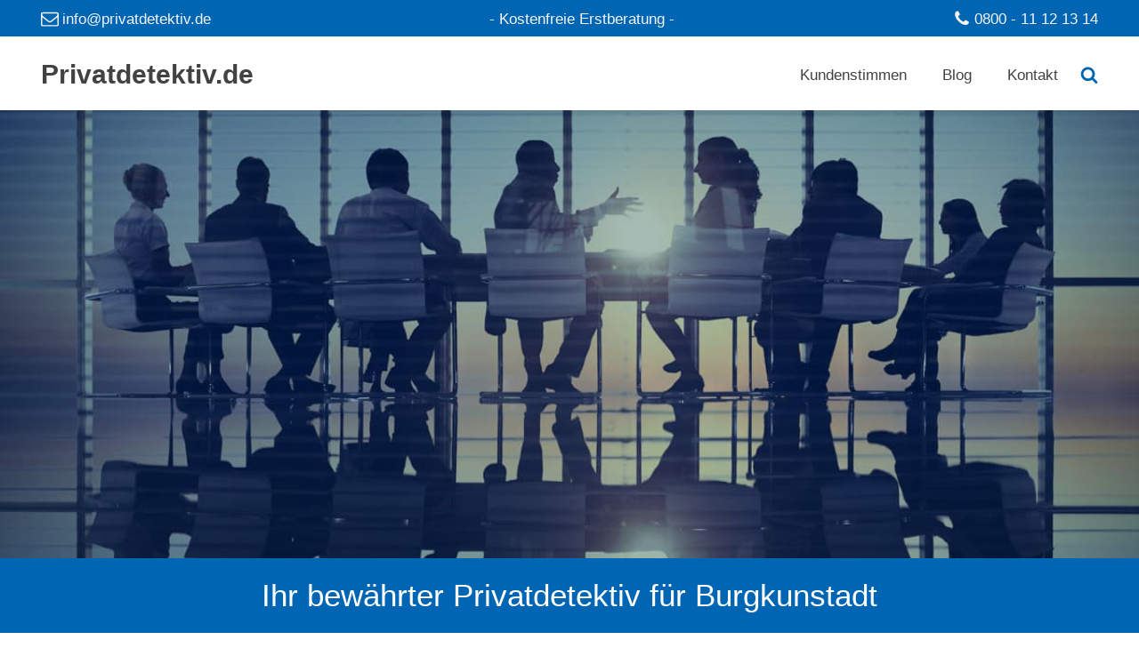

--- FILE ---
content_type: text/html; charset=UTF-8
request_url: https://www.privatdetektiv.de/burgkunstadt
body_size: 33632
content:
<!DOCTYPE html><html lang="de" prefix="og: https://ogp.me/ns#" ><head><script data-no-optimize="1">var litespeed_docref=sessionStorage.getItem("litespeed_docref");litespeed_docref&&(Object.defineProperty(document,"referrer",{get:function(){return litespeed_docref}}),sessionStorage.removeItem("litespeed_docref"));</script> <meta charset="UTF-8"><link data-optimized="2" rel="stylesheet" href="https://www.privatdetektiv.de/wp-content/litespeed/css/9dd27704d7270324a63a3fc998ac5b98.css?ver=3f288" /><meta name="viewport" content="width=device-width, initial-scale=1.0"><title>Privatdetektiv für Burgkunstadt - Beweise durch eine Detektei</title><meta name="description" content="Detektiv für Burgkunstadt gesucht? ✓Jetzt gratis anrufen: ☎ 0800 - 11 12 13 14 ✓Zuverlässige Beweisführung für Firmen, Privatpersonen und Rechtsanwälte."/><meta name="robots" content="follow, index, max-snippet:-1, max-video-preview:-1, max-image-preview:large"/><link rel="canonical" href="https://www.privatdetektiv.de/burgkunstadt" /><meta property="og:locale" content="de_DE" /><meta property="og:type" content="article" /><meta property="og:title" content="Privatdetektiv für Burgkunstadt - Beweise durch eine Detektei" /><meta property="og:description" content="Detektiv für Burgkunstadt gesucht? ✓Jetzt gratis anrufen: ☎ 0800 - 11 12 13 14 ✓Zuverlässige Beweisführung für Firmen, Privatpersonen und Rechtsanwälte." /><meta property="og:url" content="https://www.privatdetektiv.de/burgkunstadt" /><meta property="og:site_name" content="Privatdetektiv.de" /><meta property="og:updated_time" content="2023-02-22T15:35:42+01:00" /><meta name="twitter:card" content="summary_large_image" /><meta name="twitter:title" content="Privatdetektiv für Burgkunstadt - Beweise durch eine Detektei" /><meta name="twitter:description" content="Detektiv für Burgkunstadt gesucht? ✓Jetzt gratis anrufen: ☎ 0800 - 11 12 13 14 ✓Zuverlässige Beweisführung für Firmen, Privatpersonen und Rechtsanwälte." />
 <script type="litespeed/javascript" data-src="https://www.privatdetektiv.de/wp-includes/js/jquery/jquery.min.js" id="jquery-core-js"></script> <link rel="https://api.w.org/" href="https://www.privatdetektiv.de/wp-json/" /><link rel="alternate" type="application/json" href="https://www.privatdetektiv.de/wp-json/wp/v2/location/40802" /><link rel="EditURI" type="application/rsd+xml" title="RSD" href="https://www.privatdetektiv.de/xmlrpc.php?rsd" /><link rel='shortlink' href='https://www.privatdetektiv.de/?p=40802' /><link rel="alternate" type="application/json+oembed" href="https://www.privatdetektiv.de/wp-json/oembed/1.0/embed?url=https%3A%2F%2Fwww.privatdetektiv.de%2Fburgkunstadt" /><link rel="alternate" type="text/xml+oembed" href="https://www.privatdetektiv.de/wp-json/oembed/1.0/embed?url=https%3A%2F%2Fwww.privatdetektiv.de%2Fburgkunstadt&#038;format=xml" /><link rel="icon" href="https://www.privatdetektiv.de/wp-content/uploads/favicon-75x75.png" sizes="32x32" /><link rel="icon" href="https://www.privatdetektiv.de/wp-content/uploads/favicon-300x300.png" sizes="192x192" /><link rel="apple-touch-icon" href="https://www.privatdetektiv.de/wp-content/uploads/favicon-300x300.png" /><meta name="msapplication-TileImage" content="https://www.privatdetektiv.de/wp-content/uploads/favicon-300x300.png" /></head><body class="location-template-default single single-location postid-40802  wp-embed-responsive oxygen-body" ><div id="div_block-192-49" class="ct-div-block w-full" ><header id="_header-193-49" class="oxy-header-wrapper oxy-sticky-header oxy-overlay-header oxy-header w-full" ><div id="_header_row-194-49" class="oxy-header-row bg-primary py-2" ><div class="oxy-header-container"><div id="_header_left-195-49" class="oxy-header-left" ><a id="link-340-49" class="ct-link" href="mailto:info@privatdetektiv.de" target="_self"  ><div id="fancy_icon-200-49" class="ct-fancy-icon icon-md-light mr-1" ><svg id="svg-fancy_icon-200-49"><use xlink:href="#FontAwesomeicon-envelope-o"></use></svg></div><div id="text_block-342-49" class="ct-text-block color-light" >info@privatdetektiv.de</div></a></div><div id="_header_center-203-49" class="oxy-header-center" ><div id="div_block-204-49" class="ct-div-block horizontal" ><div id="text_block-359-49" class="ct-text-block color-light" >- Kostenfreie Erstberatung -<br></div></div></div><div id="_header_right-208-49" class="oxy-header-right" ><a id="link-335-49" class="ct-link" href="tel:+4980011121314" target="_self"  ><div id="fancy_icon-198-49" class="ct-fancy-icon icon-md-light mr-1" ><svg id="svg-fancy_icon-198-49"><use xlink:href="#FontAwesomeicon-phone"></use></svg></div><div id="text_block-327-49" class="ct-text-block color-light" >0800 - 11 12 13 14</div></a></div></div></div><div id="_header_row-216-49" class="oxygen-hide-in-sticky oxy-header-row bg py-2 shadow-md" ><div class="oxy-header-container"><div id="_header_left-217-49" class="oxy-header-left" ><a id="link-218-49" class="ct-link " href="https://www.privatdetektiv.de/"   ><div id="text_block-363-49" class="ct-text-block font-semibold text-3xl" >Privatdetektiv.de</div></a></div><div id="_header_center-220-49" class="oxy-header-center" ></div><div id="_header_right-221-49" class="oxy-header-right" ><div id="-pro-menu-222-49" class="oxy-pro-menu mr-12 font-medium " ><div class="oxy-pro-menu-mobile-open-icon " data-off-canvas-alignment=""><svg id="-pro-menu-222-49-open-icon"><use xlink:href="#Lineariconsicon-menu"></use></svg></div><div class="oxy-pro-menu-container  oxy-pro-menu-dropdown-links-visible-on-mobile oxy-pro-menu-dropdown-links-toggle oxy-pro-menu-show-dropdown" data-aos-duration="400"data-oxy-pro-menu-dropdown-animation="fade"
data-oxy-pro-menu-dropdown-animation-duration="0.4"
data-entire-parent-toggles-dropdown="true"
data-oxy-pro-menu-dropdown-animation-duration="0.4"
data-oxy-pro-menu-dropdown-links-on-mobile="toggle"><div class="menu-navigation-container"><ul id="menu-navigation" class="oxy-pro-menu-list"><li id="menu-item-41680" class="menu-item menu-item-type-post_type menu-item-object-page menu-item-41680"><a href="https://www.privatdetektiv.de/bewertungen">Kundenstimmen</a></li><li id="menu-item-48291" class="menu-item menu-item-type-custom menu-item-object-custom menu-item-48291"><a href="https://www.privatdetektiv.de/detektiv-blog">Blog</a></li><li id="menu-item-48290" class="menu-item menu-item-type-post_type menu-item-object-page menu-item-48290"><a href="https://www.privatdetektiv.de/kontakt">Kontakt</a></li></ul></div><div class="oxy-pro-menu-mobile-close-icon"><svg id="svg--pro-menu-222-49"><use xlink:href="#Lineariconsicon-cross"></use></svg></div></div></div><a id="link-397-49" class="ct-link" href="https://www.privatdetektiv.de/suche" target="_self"  ><div id="fancy_icon-400-49" class="ct-fancy-icon" ><svg id="svg-fancy_icon-400-49"><use xlink:href="#FontAwesomeicon-search"></use></svg></div></a></div></div></div></header><div id="div_block-2698-68" class="ct-div-block w-full" ><div id="slider-2699-68" class="ct-slider slider ct_unique_slider_6099" ><div class="oxygen-unslider-container"><ul><li><div id="slide-2700-68" class="ct-slide slide slide-1-bg" ><div id="div_block-2701-68" class="ct-div-block centered slide-container" ><div id="text_block-2702-68" class="ct-text-block slide-subtitle pd-big-slider-title-1" >Privatdetektiv für<br><span id="span-2740-68" class="ct-span" >Burgkunstadt</span><br></div><div id="text_block-2703-68" class="ct-text-block mb-4 slide-effect-2 pd-big-slider-title-2" >Experten für Beobachtungen und Ermittlungen<br></div><a id="link-2704-68" class="ct-link oxel_icon_button__container pd-red-button-color hover-shadow slide-effect-2" href="tel:+4980011121314" target="_self"   role="button"><div id="fancy_icon-2705-68" class="ct-fancy-icon oxel_icon_button_icon" ><svg id="svg-fancy_icon-2705-68"><use xlink:href="#FontAwesomeicon-phone"></use></svg></div><div id="text_block-2706-68" class="ct-text-block oxel_icon_button_text" ><b>0800 – 11 12 13 14</b></div></a></div></div></li><li><div id="slide-2707-68" class="ct-slide slide slide-2-bg" ><div id="div_block-2708-68" class="ct-div-block slide-container centered" ><div id="text_block-2709-68" class="ct-text-block slide-subtitle pd-big-slider-title-1" >Wir kümmern uns <br>um Ihren Fall.<br></div><div id="text_block-2710-68" class="ct-text-block mb-4 slide-effect-2 pd-big-slider-title-2" >Jetzt gratis anrufen:<br></div><a id="link-2711-68" class="ct-link oxel_icon_button__container pd-red-button-color hover-shadow slide-effect-2" href="tel:+4980011121314" target="_self"   role="button"><div id="fancy_icon-2712-68" class="ct-fancy-icon oxel_icon_button_icon" ><svg id="svg-fancy_icon-2712-68"><use xlink:href="#FontAwesomeicon-phone"></use></svg></div><div id="text_block-2713-68" class="ct-text-block oxel_icon_button_text" ><b>0800 – 11 12 13 14</b></div></a></div></div></li><li><div id="slide-2714-68" class="ct-slide slide slide-3-bg" ><div id="div_block-2715-68" class="ct-div-block slide-container centered" ><div id="text_block-2716-68" class="ct-text-block slide-subtitle pd-big-slider-title-1" >Verschaffen Sie sich  <br>die nötige Klarheit.<br></div><div id="text_block-2717-68" class="ct-text-block mb-4 slide-effect-2 pd-big-slider-title-2" >Privatdetektiv für&nbsp;<span id="span-2752-68" class="ct-span" >Burgkunstadt</span><br></div><a id="link-2718-68" class="ct-link oxel_icon_button__container pd-red-button-color hover-shadow slide-effect-2" href="tel:+4980011121314" target="_self"   role="button"><div id="fancy_icon-2719-68" class="ct-fancy-icon oxel_icon_button_icon" ><svg id="svg-fancy_icon-2719-68"><use xlink:href="#FontAwesomeicon-phone"></use></svg></div><div id="text_block-2720-68" class="ct-text-block oxel_icon_button_text" ><b>0800 – 11 12 13 14</b></div></a></div></div></li><li><div id="slide-2721-68" class="ct-slide slide slide-4-bg" ><div id="div_block-2722-68" class="ct-div-block slide-container centered" ><div id="text_block-2723-68" class="ct-text-block slide-subtitle pd-big-slider-title-1" >Vor Gericht benötigen   <br>Sie Beweise.<br></div><div id="text_block-2724-68" class="ct-text-block mb-4 slide-effect-2 pd-big-slider-title-2" >Jetzt gratis anrufen:<br></div><a id="link-2725-68" class="ct-link oxel_icon_button__container pd-red-button-color hover-shadow slide-effect-2" href="tel:+4980011121314" target="_self"   role="button"><div id="fancy_icon-2726-68" class="ct-fancy-icon oxel_icon_button_icon" ><svg id="svg-fancy_icon-2726-68"><use xlink:href="#FontAwesomeicon-phone"></use></svg></div><div id="text_block-2727-68" class="ct-text-block oxel_icon_button_text" ><b>0800 – 11 12 13 14</b></div></a></div></div></li><li><div id="slide-2728-68" class="ct-slide slide slide-5-bg" ><div id="div_block-2729-68" class="ct-div-block slide-container centered" ><div id="text_block-2730-68" class="ct-text-block slide-subtitle pd-big-slider-title-1" >Ob Beweise oder Gewissheit:    <br>Unsere Detektei kann helfen.<br></div><div id="text_block-2731-68" class="ct-text-block mb-4 slide-effect-2 pd-big-slider-title-2" >Privatdetektiv für&nbsp;<span id="span-2755-68" class="ct-span" >Burgkunstadt</span><br></div><a id="link-2732-68" class="ct-link oxel_icon_button__container pd-red-button-color hover-shadow slide-effect-2" href="tel:+4980011121314" target="_self"   role="button"><div id="fancy_icon-2733-68" class="ct-fancy-icon oxel_icon_button_icon" ><svg id="svg-fancy_icon-2733-68"><use xlink:href="#FontAwesomeicon-phone"></use></svg></div><div id="text_block-2734-68" class="ct-text-block oxel_icon_button_text" ><b>0800 – 11 12 13 14</b></div></a></div></div></li></ul></div></div></div><section id="section-16-68" class=" ct-section items-center bg-primary shadow-md" ><div class="ct-section-inner-wrap"><div id="div_block-17-68" class="ct-div-block items-center text-center w-full" ><h1 id="headline-18-68" class="ct-headline color-white h1 w-full"><span id="span-2553-68" class="ct-span" >Ihr bewährter Privatdetektiv für Burgkunstadt</span><br></h1></div></div></section><section id="section-2051-68" class=" ct-section bg" ><div class="ct-section-inner-wrap"><div id="div_block-2052-68" class="ct-div-block w-full text-center items-center" ><div id="div_block-2053-68" class="ct-div-block w-full grid grid-cols-5 lg-grid-cols-1 gap-4" ><div id="div_block-2054-68" class="ct-div-block col-start-1 w-full mb-4" ><img data-lazyloaded="1" src="[data-uri]" width="207" height="207" id="image-2055-68" alt="Weltverband Privatdetektive WAD" data-src="https://www.privatdetektiv.de/wp-content/uploads/world-association-of-dectectives-member.jpg" class="ct-image w-full h-full rounded-lg object-contain" data-srcset="https://www.privatdetektiv.de/wp-content/uploads/world-association-of-dectectives-member.jpg 207w, https://www.privatdetektiv.de/wp-content/uploads/world-association-of-dectectives-member-150x150.jpg.webp 150w, https://www.privatdetektiv.de/wp-content/uploads/world-association-of-dectectives-member-125x125.jpg.webp 125w, https://www.privatdetektiv.de/wp-content/uploads/world-association-of-dectectives-member-75x75.jpg.webp 75w" data-sizes="(max-width: 207px) 100vw, 207px" /></div><div id="div_block-2056-68" class="ct-div-block centered col-span-3" ><div id="_rich_text-2520-68" class="oxy-rich-text w-full" ><h2>Professionelle Ermittlungen vor Ort in Burgkunstadt, Beobachtungen, Video­­überwachung und Abhörschutz.<br /></h2><p>Sie benötigen vor Gericht verwertbare Belastungsmaterialien und Gewissheit? Sie müssen Auskünfte erlangen oder sich gegen Lauschangriffe schützen? Sie benötigen den Einsatz von Fachleuten und Spezialausrüstung? Unsere pfiffigen Privatermittler helfen Ihnen gerne mit berufsmäßigen Beobachtungen in Burgkunstadt und ganz Bayern.</p></div></div><div id="div_block-2062-68" class="ct-div-block col-span-1 self-center" ><div id="text_block-2697-68" class="ct-text-block h3" >Privatdetektiv.de</div><div id="shortcode-2156-68" class="ct-shortcode" ><script type="application/ld+json">{
    "@context": "http://schema.org",
    "@type": "Product",
    "name": "Privatdetektiv.de",
    "aggregaterating": {
        "@type": "AggregateRating",
        "ratingCount": "81",
        "bestRating": "5",
        "ratingValue": "4.81",
        "worstRating": "0"
    }
}</script><div class="tt_average_rating_box tt_big_star_box"  ><span class="tt_star_wrap"><span class="tt_rating_box_stars"><span class="tt_rating-star" data-value="5"><i class="fa fa-star"></i></span><span class="tt_rating-star" data-value="4"><i class="fa fa-star"></i></span><span class="tt_rating-star" data-value="3"><i class="fa fa-star"></i></span><span class="tt_rating-star" data-value="2"><i class="fa fa-star"></i></span><span class="tt_rating-star" data-value="1"><i class="fa fa-star"></i></span></span></span><span class="tt_rating_box_average">&nbsp;durchschnittlich <span class="tt_rating_average">4.81</span></span><span class="tt_rating_box_total">&nbsp;Sterne von 81&nbsp;Bewertungen</span></div></div><a id="link_text-2072-68" class="ct-link-text btn-primary btn-s mt-2 mb-8" href="https://www.privatdetektiv.de/bewertungen/"   >Bewertungen anzeigen</a></div></div><div id="div_block-2074-68" class="ct-div-block w-full centered gap-4" ><div id="_rich_text-2516-68" class="oxy-rich-text w-full" ><p>Als bewährter Partner von gewerblichen und privaten Kunden verfügen wir über ein umfassendes Dienstleistungsangebot für unzählige Szenarien und Dienste: Von der Recherche von Auskünften, Observationen, Überwachungen mit versteckten Kameras und Daktyloskopie bis hin zur Beweiserbringung bei Lohnfortzahlungsmissbrauch oder Nachweis von einem Seitensprung.</p><p>Mit Privatdetektiv.de setzen Sie auf eine langjährig erfolgreiche Wirtschaftsdetektei mit der notwendigen Ausrüstung, hohem Gesellschaftskapital und einem tadellosen Renommee. Wenn Sie zuverlässige detektivische Hilfe in Burgkunstadt brauchen, sind Sie mit unseren Privatdetektiven bestens beraten.</p><p>Individuelle Lösungen, transparente Kosten, alles aus einer Hand.</p></div></div></div></div></section><section id="section-2029-68" class=" ct-section items-center shadow-md" ><div class="ct-section-inner-wrap"><div id="div_block-2030-68" class="ct-div-block w-full" ><div id="_toggle-2031-68" class="oxy-toggle toggle-8115 toggle-8115-expanded w-full"  data-oxy-toggle-initial-state="closed" data-oxy-toggle-active-class="toggle-8115-expanded" ><div class='oxy-expand-collapse-icon' href='#'></div><div class='oxy-toggle-content'><div id="text_block-2032-68" class="ct-text-block text-center" >Hier klicken für Wikipedia-Informationen zum Einsatzort <span id="span-2556-68" class="ct-span" >Burgkunstadt</span></div></div></div><div id="div_block-2033-68" class="ct-div-block centered w-full" ><div id="_rich_text-2034-68" class="oxy-rich-text mt-2 w-full" ><p>Burgkunstadt ist eine Stadt am Obermain im oberfränkischen Landkreis Lichtenfels. Zwischen 1888 und 1990 war sie zusammen mit Pirmasens Zentrum der deutschen Schuhindustrie.</p><p>Der Stadtkern liegt etwa einen Kilometer nördlich des Mains, zwischen Lichtenfels und Kulmbach. Die Oberstadt liegt erhöht auf einer Felsnase aus Sandstein, die Unterstadt erstreckt sich vor allem entlang des mittlerweile größtenteils überbauten Mühlbachs. Es gibt auch einige Neubaugebiete. Den höchsten Punkt im Stadtgebiet stellt mit 517,2 m ü. NN der Spitzberg bei Gärtenroth dar.</p></div><div id="text_block-2614-68" class="ct-text-block mb-2 w-full" >Beschreibung basiert auf Inhalten der freien Enzyklopädie Wikipedia:&nbsp;<span id="span-2615-68" class="ct-span" >https://de.wikipedia.org/wiki/Burgkunstadt</span>&nbsp;<a href="https://www.gnu.org/licenses/fdl-1.3.txt">GNU</a> &amp; <a href="https://creativecommons.org/licenses/by-sa/3.0/legalcode">CC-BY-SA 3.0</a>.</div></div></div></div></section><section id="section-2-68" class=" ct-section bg-primary" ><div class="ct-section-inner-wrap"><div id="div_block-3-68" class="ct-div-block w-full grid grid-cols-3 gap-8 md-grid-cols-1 items-center lg-grid-cols-1" ><div id="div_block-4-68" class="ct-div-block centered bg card-snug shadow-md" ><div id="fancy_icon-5-68" class="ct-fancy-icon icon-solid-lg-primary mb-4 shadow-md" ><svg id="svg-fancy_icon-5-68"><use xlink:href="#FontAwesomeicon-trophy"></use></svg></div><div id="text_block-6-68" class="ct-text-block mb-2 h5" >Bewährte Experten</div><div id="text_block-7-68" class="ct-text-block " >Über unsere Geschäftsführung sind wir vollwertiges Mitglied im W.A.D. – dem weltweit führenden Verband für professionelle Privatdetektive und Sicherheitsorganisationen.</div></div><div id="div_block-8-68" class="ct-div-block centered bg card-snug shadow-md" ><div id="fancy_icon-9-68" class="ct-fancy-icon icon-solid-lg-primary mb-4 shadow-md" ><svg id="svg-fancy_icon-9-68"><use xlink:href="#FontAwesomeicon-binoculars"></use></svg></div><div id="text_block-10-68" class="ct-text-block mb-2 h5" >Umfangreiche Spezialausrüstung</div><div id="text_block-11-68" class="ct-text-block " >Zehntausende Euro stecken in der modernen Spezialausrüstung unserer Detektei. Wir nutzen exzellentes Equipment für nahezu alle erdenklichen Fälle.</div></div><div id="div_block-2525-68" class="ct-div-block centered bg card-snug shadow-md" ><div id="fancy_icon-2526-68" class="ct-fancy-icon icon-solid-lg-primary mb-4 shadow-md" ><svg id="svg-fancy_icon-2526-68"><use xlink:href="#FontAwesomeicon-check"></use></svg></div><div id="text_block-2527-68" class="ct-text-block mb-2 h5" >Wir sind für Sie da</div><div id="text_block-2528-68" class="ct-text-block " >Die kompetenten Mitarbeiter unseres Beraterteams sind immer für Sie da. Rufen Sie uns gebührenfrei an:<br>0800 – 11 12 13 14 oder nutzen Sie unser<br>Kontaktformular.</div></div></div></div></section><section id="section-2090-68" class=" ct-section items-center" ><div class="ct-section-inner-wrap"><div id="div_block-2091-68" class="ct-div-block grid gap-8 grid-cols-2 md-grid-cols-1 w-full" ><div id="div_block-2092-68" class="ct-div-block text-left" ><div id="div_block-2093-68" class="ct-div-block centered" ><h2 id="headline-2094-68" class="ct-headline ">So beauftragen Sie unsere Detektive <b>zur Klärung Ihres Falles: </b></h2></div><div id="div_block-2095-68" class="ct-div-block centered" ><div id="_rich_text-2511-68" class="oxy-rich-text w-full" ><p>Eine Einschaltung der Privatermittler erfolgt in aller Regel stets nach dem hier grafisch dargestellten Procedere. Unabhängig ob es sich dabei um Erhebungen, Beobachtungen oder Technikeinsätze dreht: Am Anfang steht immer die Kontaktaufnahme mit Erklärung des betreffenden Falles.</p></div></div><h3 id="headline-2098-68" class="ct-headline h6 self-center mt-4"><b>Unsere kostenfreie Hotline:</b></h3><a id="link-2099-68" class="ct-link oxel_icon_button__container pd-red-button-color hover-shadow self-center mb-4 rounded-phone-btn" href="tel:+4980011121314" target="_self"   role="button"><div id="fancy_icon-2100-68" class="ct-fancy-icon oxel_icon_button_icon mr-1 color-white icon-lg-light" ><svg id="svg-fancy_icon-2100-68"><use xlink:href="#FontAwesomeicon-phone"></use></svg></div><div id="text_block-2101-68" class="ct-text-block oxel_icon_button_text color-white font-headings font-semibold" >0800 – 11 12 13 14</div></a><div id="div_block-2102-68" class="ct-div-block centered" ><div id="_rich_text-2513-68" class="oxy-rich-text w-full mt-2" ><p>Am zügigsten geht es, wenn Sie die erfahrenen Mitarbeiter unseres Teams direkt anrufen. Instruieren Sie diese über den zu bearbeitenden Fall. Dann bekommen Sie eine schnelle Hilfe von unserer Detektei. In Burgkunstadt ermitteln wir gerne für Sie vor Ort. Unsere Privatdetektive sind gerne für Sie da. Wahlweise können Sie auch unser <a href="https://www.privatdetektiv.de/kontakt">Kontaktformular</a> verwenden.</p></div></div></div><div id="div_block-2104-68" class="ct-div-block grid grid-cols-1 gap-4 h-full items-center" ><div id="div_block-2105-68" class="ct-div-block horizontal mb-2" ><div id="fancy_icon-2106-68" class="ct-fancy-icon mr-4 pd-how-it-works-item shadow-md" ><svg id="svg-fancy_icon-2106-68"><use xlink:href="#FontAwesomeicon-comments"></use></svg></div><div id="div_block-2107-68" class="ct-div-block " ><h3 id="headline-2108-68" class="ct-headline h6"><b>Sie schildern uns Ihren Fall </b></h3><div id="text_block-2109-68" class="ct-text-block " >Nehmen Sie Kontakt mit unserer Detektei auf und schildern Sie uns Ihren Fall. Die Erstberatung ist für Sie kostenlos.</div></div></div><div id="div_block-2110-68" class="ct-div-block horizontal mb-2" ><div id="fancy_icon-2111-68" class="ct-fancy-icon mr-4 pd-how-it-works-item shadow-md" ><svg id="svg-fancy_icon-2111-68"><use xlink:href="#FontAwesomeicon-bolt"></use></svg></div><div id="div_block-2112-68" class="ct-div-block " ><h3 id="headline-2113-68" class="ct-headline h6"><b>Wir erarbeiten einen effektiven Plan </b></h3><div id="text_block-2114-68" class="ct-text-block " >Unsere Detektei erarbeitet mit Ihnen einen konkreten Plan. Sie erhalten ein individuelles Angebot mit transparenten Kosten.</div></div></div><div id="div_block-2115-68" class="ct-div-block horizontal mb-2" ><div id="fancy_icon-2116-68" class="ct-fancy-icon mr-4 pd-how-it-works-item shadow-md" ><svg id="svg-fancy_icon-2116-68"><use xlink:href="#FontAwesomeicon-binoculars"></use></svg></div><div id="div_block-2117-68" class="ct-div-block " ><h3 id="headline-2118-68" class="ct-headline h6"><b>Unsere Privatdetektive ermitteln für Sie </b></h3><div id="text_block-2119-68" class="ct-text-block " >Nach Erteilung des Auftrags werden die Ermittlungen und Observationen wie geplant für Sie durchgeführt.</div></div></div><div id="div_block-2120-68" class="ct-div-block horizontal mb-2" ><div id="fancy_icon-2121-68" class="ct-fancy-icon mr-4 pd-how-it-works-item shadow-md" ><svg id="svg-fancy_icon-2121-68"><use xlink:href="#FontAwesomeicon-check"></use></svg></div><div id="div_block-2122-68" class="ct-div-block " ><h3 id="headline-2123-68" class="ct-headline h6"><b>Sie erhalten gesicherte Fakten und Beweise </b></h3><div id="text_block-2124-68" class="ct-text-block " >Am Ende der Ermittlungen erhalten Sie einen detaillierten Bericht inklusive aller gesammelten Beweise.</div></div></div></div></div></div></section><section id="section-195-68" class=" ct-section bg shadow-md" ><div class="ct-section-inner-wrap"><div id="div_block-196-68" class="ct-div-block w-full items-center text-center gap-4" ><h2 id="headline-2169-68" class="ct-headline color-white h1 mb-2">Als Detektei kennen wir unser Einsatzgebiet.<br><b><span id="span-2558-68" class="ct-span" >Burgkunstadt</span> in Zahlen</b></h2><div id="div_block-199-68" class="ct-div-block w-full gap-8" ><div id="div_block-200-68" class="ct-div-block sm-vertical sm-centered centered" ><div id="div_block-2174-68" class="ct-div-block oxel_number_counter" ><div id="code_block-2175-68" class="ct-code-block" ></div><div id="text_block-2176-68" class="ct-text-block oxel_number_counter__number color-white" ><span id="span-2642-68" class="ct-span" >3349</span></div><div id="text_block-2177-68" class="ct-text-block oxel_number_counter__label color-white" >Weibliche Einwohner<br></div></div></div><div id="div_block-203-68" class="ct-div-block sm-vertical sm-centered centered" ><div id="div_block-2182-68" class="ct-div-block oxel_number_counter" ><div id="text_block-2184-68" class="ct-text-block oxel_number_counter__number color-white" ><span id="span-2636-68" class="ct-span" >6410</span></div><div id="text_block-2185-68" class="ct-text-block oxel_number_counter__label color-white" >Einwohner insgesamt<br></div></div></div><div id="div_block-206-68" class="ct-div-block sm-vertical sm-centered centered" ><div id="div_block-2178-68" class="ct-div-block oxel_number_counter" ><div id="text_block-2180-68" class="ct-text-block oxel_number_counter__number color-white" ><span id="span-2638-68" class="ct-span" >3061</span></div><div id="text_block-2181-68" class="ct-text-block oxel_number_counter__label color-white" >Männliche Einwohner<br></div></div></div></div></div></div></section><section id="section-223-68" class=" ct-section items-center text-center" ><div class="ct-section-inner-wrap"><div id="div_block-229-68" class="ct-div-block w-full grid gap-8 mb-2 xl-grid-cols-1 grid-cols-6" ><div id="div_block-275-68" class="ct-div-block gap-8 col-span-4" ><div id="div_block-272-68" class="ct-div-block text-left" ><div id="_rich_text-2509-68" class="oxy-rich-text w-full" ><h2>Wie groß ist das Risiko, in Burgkunstadt Opfer von Kriminalität zu werden? Wie gefährlich ist Burgkunstadt im Vergleich?<br /></h2><p>Aus den hier folgenden Zahlen können Sie erkennen, dass die Menge der erfassten Straftaten pro Jahr in der Region von Lichtenfels bei 3103 liegt. Eine enorm große Fallanzahl, finden Sie nicht auch? Gefährlich auch die hohe Anzahl der zur Anzeige gebrachten Fälle von Sachbeschädigung und Körperverletzung.</p><p>Damit nicht noch mehr Mitbürger Beteiligte von Gesetzesübertretungen unterschiedlichster Art werden, tragen Detekteien in Burgkunstadt dazu bei, der Sache Herr zu werden. Die Aufklärungszahl von Detekteien in Burgkunstadt liegt im Großen und Ganzen höher als jene nationaler Ermittlungsstellen. Auch wir von privatdetektiv.de schützen Sie davor, Betroffener von Verbrechen in Burgkunstadt zu werden.</p></div></div></div><div id="div_block-289-68" class="ct-div-block gap-8 col-span-2" ><div id="div_block-295-68" class="ct-div-block text-left" ><div id="code_block-2679-68" class="ct-code-block" ><div class="h-full" style="min-height:300px;"><canvas id="crime-chart"></canvas></div></div></div></div></div></div></section><section id="section-2251-68" class=" ct-section bg shadow-md" ><div class="ct-section-inner-wrap"><div id="div_block-2252-68" class="ct-div-block w-full items-center text-center gap-4" ><h2 id="headline-2253-68" class="ct-headline color-white h1 mb-4"><b>Gemeldete Straftaten im Gebiet pro Jahr<br></b></h2><div id="div_block-2254-68" class="ct-div-block w-full gap-8" ><div id="div_block-2255-68" class="ct-div-block sm-vertical sm-centered centered" ><div id="div_block-2256-68" class="ct-div-block oxel_number_counter" ><div id="text_block-2258-68" class="ct-text-block oxel_number_counter__number color-white" ><span id="span-2650-68" class="ct-span" >449</span></div><div id="text_block-2259-68" class="ct-text-block oxel_number_counter__label color-white" >Betrugsfälle<br></div></div></div><div id="div_block-2260-68" class="ct-div-block sm-vertical sm-centered centered" ><div id="div_block-2261-68" class="ct-div-block oxel_number_counter" ><div id="text_block-2262-68" class="ct-text-block oxel_number_counter__number color-white" ><span id="span-2645-68" class="ct-span" >3103</span></div><div id="text_block-2263-68" class="ct-text-block oxel_number_counter__label color-white" >Angezeigte Straftaten<br></div></div></div><div id="div_block-2264-68" class="ct-div-block sm-vertical sm-centered centered" ><div id="div_block-2265-68" class="ct-div-block oxel_number_counter" ><div id="text_block-2266-68" class="ct-text-block oxel_number_counter__number color-white" ><span id="span-2647-68" class="ct-span" >377</span></div><div id="text_block-2267-68" class="ct-text-block oxel_number_counter__label color-white" >Fälle von Sachbeschädigung<br></div></div></div></div><div id="div_block-2279-68" class="ct-div-block w-full gap-8 mt-4" ><div id="div_block-2280-68" class="ct-div-block sm-vertical sm-centered centered" ><div id="div_block-2281-68" class="ct-div-block oxel_number_counter" ><div id="text_block-2282-68" class="ct-text-block oxel_number_counter__number color-white" ><span id="span-2652-68" class="ct-span" >399</span></div><div id="text_block-2283-68" class="ct-text-block oxel_number_counter__label color-white" >Straßenkriminalitätsfälle<br></div></div></div><div id="div_block-2284-68" class="ct-div-block sm-vertical sm-centered centered" ><div id="div_block-2285-68" class="ct-div-block oxel_number_counter" ><div id="text_block-2286-68" class="ct-text-block oxel_number_counter__number color-white" ><span id="span-2655-68" class="ct-span" >648</span></div><div id="text_block-2287-68" class="ct-text-block oxel_number_counter__label color-white" >Fälle von Diebstahl<br></div></div></div><div id="div_block-2288-68" class="ct-div-block sm-vertical sm-centered centered" ><div id="div_block-2289-68" class="ct-div-block oxel_number_counter" ><div id="text_block-2290-68" class="ct-text-block oxel_number_counter__number color-white" ><span id="span-2657-68" class="ct-span" >116</span></div><div id="text_block-2291-68" class="ct-text-block oxel_number_counter__label color-white" >Schwere Körperverletzung<br></div></div></div></div></div></div></section><section id="section-318-68" class=" ct-section items-center text-center" ><div class="ct-section-inner-wrap"><div id="div_block-2689-68" class="ct-div-block w-full grid gap-8 mb-2 xl-grid-cols-1 grid-cols-6" ><div id="div_block-2690-68" class="ct-div-block gap-8 col-span-4" ><div id="div_block-2691-68" class="ct-div-block text-left" ><div id="_rich_text-2692-68" class="oxy-rich-text w-full" ><h2>Scheidung: Ein Fall für einen Detektiv in Burgkunstadt<br /></h2><p>Wer heiratet, verspricht dabei: Bis dass der Tod euch scheidet. Doch kommt die Scheidung in vielen Fällen viel früher. Das bittere Ende des Verheiratet-Seins kann aber zu Kosten für Unterhaltszahlungen führen. Man darf nämlich nicht außer Acht lassen, dass auch gegenwärtig noch nach einer Ehescheidung mitunter Kosten für nachehelichen Unterhalt anfallen. Auch in Burgkunstadt hält längst nicht jede Eheschließung. Wissen Sie, wie hoch die Quote an Scheidungen für die Region Lichtenfels ist? Wir wissen es: Die Anzahl der Ehescheidungen in Lichtenfels liegt pro Jahr bei 157. Eine beachtliche Zahl, wohlgemerkt Jahr für Jahr mit kleinen Schwankungen.</p><p>Was heißt das für das Tätigkeitsfeld für einen privaten Ermittler in Burgkunstadt? Ein Privatermittler beschäftigt sich dem Charakter entsprechend auch mit Ermittlungen rund um die Ehescheidung. Angefragt sind Tätigkeiten zur Beweisstellung von Verfehlungen der Treuepflicht in der Ehe als Vorbereitung zur Scheidung oder aber Recherchen nach der Scheidungsvereinbarung im Zusammenhang mit Unterhalt.</p></div></div></div><div id="div_block-2693-68" class="ct-div-block gap-8 col-span-2" ><div id="div_block-2694-68" class="ct-div-block text-left" ><div id="code_block-2695-68" class="ct-code-block" ><div class="h-full" style="min-height:300px;"><canvas id="divorce-chart"></canvas></div></div></div></div></div><div id="div_block-1777-68" class="ct-div-block w-full bg-primary color-white px-4 py-4 rounded shadow-md mt-4" ><div id="_toggle-1778-68" class="oxy-toggle toggle-1172 toggle-1172-expanded w-full text-left"  data-oxy-toggle-initial-state="closed" data-oxy-toggle-active-class="toggle-1172-expanded" ><div class='oxy-expand-collapse-icon' href='#'></div><div class='oxy-toggle-content'><div id="text_block-1779-68" class="ct-text-block font-semibold px-2" >Lesen Sie mehr über Lösungen für Streit bei Ehescheidung, Sorgerecht &amp; Unterhalt</div></div></div><div id="_rich_text-2618-68" class="oxy-rich-text px-6 text-left pt-4 pb-4 bg rounded color-paragraph mt-4 w-full" ><p>Vor dem Entschluss zur Ehescheidung geht es meist darum, zunächst Beweismaterialien zu ermitteln, die von Bedeutung für die Scheidung sein können. Im Besonderen sprechen wir von ehelicher Untreue. Untreue ist kein Kavaliersdelikt. Juristisch nennt man das „Ausbruch aus der intakten Ehe“. Ein solcher Ausbruch kann juristische Folgen mit sich bringen. Das zählt auch für die Forderung von Unterhalt. Mit Belegen durch Privatdetektive können Sie sich einen juristischen Vorteil vor dem Richter verschaffen.</p><p>Ehemalige Lebenspartner streiten sich nach der Scheidung häufig um finanzielle Dinge und den Nachwuchs. Bei dem nachehelichen Unterhalt kann es rechtlicher Relevanz sein, Beweise für eine neue Liebesbeziehung zu erlangen. Oder es muss recherchiert werden, ob die Person, die Unterhalt bezieht, einer nicht angemeldeten Tätigkeit nachgeht.</p><p>Beides kann eine durchschlagende Auswirkung für den Unterhalt nach der Ehe haben.</p><p>Oft wird bei der Regelung des Sorgerechts über die minderwertige Kontrolle des Nachwuchses ein Streit geführt. Wenn es um den Umgang mit dem Kind geht, gibt es gleichfalls häufig Unstimmigkeiten. Geht möglicherweise überdies eine Bedrohung für das Kind durch den neuen Lebenspartner des ehemaligen Partners aus? Derartige Streitigkeiten und mehr können aus einer Ehescheidung auch in Burgkunstadt herauskommen. Für eine vor Gericht verwertbare Berichterstellung kann ein Detektiv in Burgkunstadt in derartigen Fällen Beweismittel erbringen. Diese Ergebnisse der Ermittlungen des Detektivbüros können vor Gericht die maßgeblichen Beweise für Sie sein.</p></div></div></div></section><section id="section-2316-68" class=" ct-section bg shadow-md" ><div class="ct-section-inner-wrap"><div id="div_block-2317-68" class="ct-div-block w-full items-center text-center gap-4" ><h2 id="headline-2318-68" class="ct-headline color-white h1 mb-4"><b>Beantragte Ehescheidungen im Gebiet pro Jahr<br></b></h2><div id="div_block-2319-68" class="ct-div-block w-full gap-8" ><div id="div_block-2320-68" class="ct-div-block sm-vertical sm-centered centered" ><div id="div_block-2321-68" class="ct-div-block oxel_number_counter" ><div id="text_block-2322-68" class="ct-text-block oxel_number_counter__number color-white" ><span id="span-2678-68" class="ct-span" >94</span></div><div id="text_block-2323-68" class="ct-text-block oxel_number_counter__label color-white" >Von Frau beantragte Scheidungen<br></div></div></div><div id="div_block-2324-68" class="ct-div-block sm-vertical sm-centered centered" ><div id="div_block-2325-68" class="ct-div-block oxel_number_counter" ><div id="text_block-2326-68" class="ct-text-block oxel_number_counter__number color-white" ><span id="span-2676-68" class="ct-span" >157</span></div><div id="text_block-2327-68" class="ct-text-block oxel_number_counter__label color-white" >Ehescheidungen pro Jahr insgesamt (inklusive gemeinsam beantragte)<br></div></div></div><div id="div_block-2328-68" class="ct-div-block sm-vertical sm-centered centered" ><div id="div_block-2329-68" class="ct-div-block oxel_number_counter" ><div id="text_block-2330-68" class="ct-text-block oxel_number_counter__number color-white" ><span id="span-2672-68" class="ct-span" >62</span></div><div id="text_block-2331-68" class="ct-text-block oxel_number_counter__label color-white" >Vom Mann beantragte Scheidungen<br></div></div></div></div></div></div></section><section id="section-509-68" class=" ct-section items-center text-center" ><div class="ct-section-inner-wrap"><div id="div_block-510-68" class="ct-div-block w-full gap-8 mb-8" ><div id="div_block-511-68" class="ct-div-block gap-8 col-span-5" ><div id="div_block-512-68" class="ct-div-block text-left" ><h3 id="headline-513-68" class="ct-headline h3">Versicherungsbetrug in <span id="span-2658-68" class="ct-span" >Burgkunstadt</span> – auch ein Aufgabengebiet für eine Detektei</h3></div></div></div><div id="code_block-529-68" class="ct-code-block" ></div><div id="div_block-2415-68" class="ct-div-block w-full bg-primary color-white px-4 py-4 rounded shadow-md" ><div id="_toggle-2416-68" class="oxy-toggle toggle-1172 toggle-1172-expanded w-full text-left"  data-oxy-toggle-initial-state="closed" data-oxy-toggle-active-class="toggle-1172-expanded" ><div class='oxy-expand-collapse-icon' href='#'></div><div class='oxy-toggle-content'><div id="text_block-2417-68" class="ct-text-block font-semibold px-2" >Lesen Sie mehr über Lösungen zur Beweissicherung bei Versicherungsbetrug</div></div></div><div id="_rich_text-2620-68" class="oxy-rich-text px-6 text-left pt-4 pb-4 bg rounded color-paragraph mt-4 w-full" ><p>Der Punkt Versicherungsbetrug tritt auch in Burgkunstadt ein. Falsch abgerechnet wird überall, wo es geht. Oft betrifft es die Kfz-Versicherung. Alleine unter den gemeldeten Anwohnern der Region Burgkunstadt werden jährlich im Schnitt 0,578 Verkehrsunfälle je 100 Einwohnern gemeldet (5,78 Verkehrsunfälle je 1000 registrierten Fahrzeugen). Ziemlich viele. Nicht alle sind echt. Gerne wird die Versicherungsgesellschaft der Versicherer betrogen. Man redet auch von „Autobumsereien“.</p><p>Auch bei anderen Versicherungsbereichen wird Geld gezogen. Kein Wunder, dass alleine in der Region Burgkunstadt 449 Betrugsfälle pro 12 Monate bei den Behörden gemeldet werden. Nicht alle sind Betrug gegenüber Versicherungen. Ein Detektiv in Burgkunstadt kann dabei dienlich sein, Fälle von Betrug zu verfolgen. Wiederkehrend arbeiten unsere Detektive auch bei Betrug mit Krankengeld im Zusammenhang mit der privaten Krankenversicherung.</p></div></div></div></section><section id="section-586-68" class=" ct-section items-center text-center bg-primary shadow-md" ><div class="ct-section-inner-wrap"><div id="div_block-589-68" class="ct-div-block lg-w-full items-center w-full" ><div id="_tabs-2360-68" class="oxy-tabs-wrapper oxy-tabs color-white w-full shadow-md" data-oxy-tabs-active-tab-class='tabs-8494-tab-active' data-oxy-tabs-contents-wrapper='_tabs_contents-2367-68' ><div id="_tab-2361-68" class="oxy-tab tabs-8494-tab tabs-8494-tab-active" ><div id="text_block-2364-68" class="ct-text-block" >Leistungsübersicht</div></div><div id="_tab-2362-68" class="oxy-tab tabs-8494-tab tabs-8494-tab-active" ><div id="text_block-2365-68" class="ct-text-block" >Privatdetektei</div></div><div id="_tab-2363-68" class="oxy-tab tabs-8494-tab tabs-8494-tab-active" ><div id="text_block-2366-68" class="ct-text-block" >Wirtschaftsdetektei</div></div><div id="_tab-2376-68" class="oxy-tab tabs-8494-tab tabs-8494-tab-active" ><div id="text_block-2378-68" class="ct-text-block" >Qualität &amp; Diskretion</div></div><div id="_tab-2380-68" class="oxy-tab tabs-8494-tab tabs-8494-tab-active" ><div id="text_block-2382-68" class="ct-text-block" >Preise / Kosten</div></div><div id="_tab-2384-68" class="oxy-tab tabs-8494-tab tabs-8494-tab-active" ><div id="text_block-2386-68" class="ct-text-block" >Spezialausrüstung</div></div></div><div id="_tabs_contents-2367-68" class="oxy-tabs-contents-wrapper oxy-tabs-contents color-white" ><div id="_tab_content-2368-68" class="oxy-tab-content tabs-contents-8494-tab  oxy-tabs-contents-content-hidden" ><div id="div_block-606-68" class="ct-div-block w-full centered mt-4" ><h2 id="headline-2504-68" class="ct-headline mb-2">Als Detektei können wir für Kunden in <span id="span-2660-68" class="ct-span" >Burgkunstadt</span> tätig werden.</h2><div id="text_block-608-68" class="ct-text-block h3" >In all diesen Fällen können wir Ihnen spezialisierte Lösungen anbieten:</div><div id="div_block-657-68" class="ct-div-block w-full grid gap-4 grid-cols-3 sm-grid-cols-1 md-grid-cols-1 mb-4" ><div id="div_block-1787-68" class="ct-div-block gap-4" ><div id="div_block-1788-68" class="ct-div-block horizontal items-center" ><div id="fancy_icon-1789-68" class="ct-fancy-icon mr-2 color-light icon-md-light" ><svg id="svg-fancy_icon-1789-68"><use xlink:href="#FontAwesomeicon-check"></use></svg></div><a id="link_text-1790-68" class="ct-link-text h6" href="https://www.privatdetektiv.de/abhoerschutz" target="_self"   title="Lauschabwehr und Schutz vor Lauschangriffen">Abhörschutz</a></div><div id="div_block-1791-68" class="ct-div-block horizontal items-center" ><div id="fancy_icon-1792-68" class="ct-fancy-icon mr-2 color-light icon-md-light" ><svg id="svg-fancy_icon-1792-68"><use xlink:href="#FontAwesomeicon-check"></use></svg></div><a id="link_text-1793-68" class="ct-link-text h6" href="https://www.privatdetektiv.de/adressermittlung" target="_self"   title="Ermittlung von Adressen und Anschriften weltweit">Adressermittlung<br></a></div><div id="div_block-1794-68" class="ct-div-block horizontal items-center" ><div id="fancy_icon-1795-68" class="ct-fancy-icon mr-2 color-light icon-md-light" ><svg id="svg-fancy_icon-1795-68"><use xlink:href="#FontAwesomeicon-check"></use></svg></div><a id="link_text-1796-68" class="ct-link-text h6" href="https://www.privatdetektiv.de/anlagebetrug" target="_self"   title="Aufspüren von Anlagebetrügern">Anlagebetrug<br></a></div><div id="div_block-1797-68" class="ct-div-block horizontal items-center" ><div id="fancy_icon-1798-68" class="ct-fancy-icon mr-2 color-light icon-md-light" ><svg id="svg-fancy_icon-1798-68"><use xlink:href="#FontAwesomeicon-check"></use></svg></div><a id="link_text-1799-68" class="ct-link-text h6" href="https://www.privatdetektiv.de/anonyme-briefe" target="_self"   title="Ermittlungen zu Verfassern von anonymen Schreiben">Anonyme Briefe<br></a></div><div id="div_block-1800-68" class="ct-div-block horizontal items-center" ><div id="fancy_icon-1801-68" class="ct-fancy-icon mr-2 color-light icon-md-light" ><svg id="svg-fancy_icon-1801-68"><use xlink:href="#FontAwesomeicon-check"></use></svg></div><a id="link_text-1802-68" class="ct-link-text h6" href="https://www.privatdetektiv.de/arbeitgeberermittlung" target="_self"   title="Ermittlung eines Arbeitsortes einer Person">Arbeitgeberermittlung<br></a></div><div id="div_block-1803-68" class="ct-div-block horizontal items-center" ><div id="fancy_icon-1804-68" class="ct-fancy-icon mr-2 color-light icon-md-light" ><svg id="svg-fancy_icon-1804-68"><use xlink:href="#FontAwesomeicon-check"></use></svg></div><a id="link_text-1805-68" class="ct-link-text h6" href="https://www.privatdetektiv.de/arbeitnehmerueberwachung" target="_self"   title="Überwachung von Arbeitnehmern">Arbeitnehmerüberwachung<br></a></div><div id="div_block-1806-68" class="ct-div-block horizontal items-center" ><div id="fancy_icon-1807-68" class="ct-fancy-icon mr-2 color-light icon-md-light" ><svg id="svg-fancy_icon-1807-68"><use xlink:href="#FontAwesomeicon-check"></use></svg></div><a id="link_text-1808-68" class="ct-link-text h6" href="https://www.privatdetektiv.de/aussendienstkontrolle" target="_self"   title="Kontrolle des Außendienstpersonals">Außendienst Kontrolle<br></a></div><div id="div_block-1809-68" class="ct-div-block horizontal items-center" ><div id="fancy_icon-1810-68" class="ct-fancy-icon mr-2 color-light icon-md-light" ><svg id="svg-fancy_icon-1810-68"><use xlink:href="#FontAwesomeicon-check"></use></svg></div><a id="link_text-1811-68" class="ct-link-text h6" href="https://www.privatdetektiv.de/bestechung" target="_self"   title="Bekämpfung von Korruption (Compliance)">Bestechung<br></a></div><div id="div_block-1812-68" class="ct-div-block horizontal items-center" ><div id="fancy_icon-1813-68" class="ct-fancy-icon mr-2 color-light icon-md-light" ><svg id="svg-fancy_icon-1813-68"><use xlink:href="#FontAwesomeicon-check"></use></svg></div><a id="link_text-1814-68" class="ct-link-text h6" href="https://www.privatdetektiv.de/betrug" target="_self"   title="Aufklärung von betrügerischen Handlungen">Betrug<br></a></div><div id="div_block-1815-68" class="ct-div-block horizontal items-center" ><div id="fancy_icon-1816-68" class="ct-fancy-icon mr-2 color-light icon-md-light" ><svg id="svg-fancy_icon-1816-68"><use xlink:href="#FontAwesomeicon-check"></use></svg></div><a id="link_text-1817-68" class="ct-link-text h6" href="https://www.privatdetektiv.de/beziehungsstreit" target="_self"   title="Beschaffung von Klarheit bei Beziehungsproblemen">Beziehungsstreit</a></div><div id="div_block-1818-68" class="ct-div-block horizontal items-center" ><div id="fancy_icon-1819-68" class="ct-fancy-icon mr-2 color-light icon-md-light" ><svg id="svg-fancy_icon-1819-68"><use xlink:href="#FontAwesomeicon-check"></use></svg></div><a id="link_text-1820-68" class="ct-link-text h6" href="https://www.privatdetektiv.de/diebstahl" target="_self"   title="Täternachweis bei Diebstahl">Diebstahl</a></div><div id="div_block-1821-68" class="ct-div-block horizontal items-center" ><div id="fancy_icon-1822-68" class="ct-fancy-icon mr-2 color-light icon-md-light" ><svg id="svg-fancy_icon-1822-68"><use xlink:href="#FontAwesomeicon-check"></use></svg></div><a id="link_text-1823-68" class="ct-link-text h6" href="https://www.privatdetektiv.de/eheaehnliches-verhaeltnis" target="_self"   title="Beweise für ein eheähnliches Zusammenleben">Eheähnliches Verhältnis<br></a></div><div id="div_block-1824-68" class="ct-div-block horizontal items-center" ><div id="fancy_icon-1825-68" class="ct-fancy-icon mr-2 color-light icon-md-light" ><svg id="svg-fancy_icon-1825-68"><use xlink:href="#FontAwesomeicon-check"></use></svg></div><a id="link_text-1826-68" class="ct-link-text h6" href="https://www.privatdetektiv.de/ehebruch" target="_self"   title="Beweise für Fremdgehen in der Ehe">Ehebruch</a></div><div id="div_block-1827-68" class="ct-div-block horizontal items-center" ><div id="fancy_icon-1828-68" class="ct-fancy-icon mr-2 color-light icon-md-light" ><svg id="svg-fancy_icon-1828-68"><use xlink:href="#FontAwesomeicon-check"></use></svg></div><a id="link_text-1829-68" class="ct-link-text h6" href="https://www.privatdetektiv.de/erbenermittlung" target="_self"   title="Ermittlung zum Aufenthalt von Erben">Erbenermittlung</a></div><div id="div_block-1830-68" class="ct-div-block horizontal items-center" ><div id="fancy_icon-1831-68" class="ct-fancy-icon mr-2 color-light icon-md-light" ><svg id="svg-fancy_icon-1831-68"><use xlink:href="#FontAwesomeicon-check"></use></svg></div><a id="link_text-1832-68" class="ct-link-text h6" href="http://" target="_self"   title="Aufdeckung von Heiratsschwindel">Heiratsschwindel</a></div><div id="div_block-1833-68" class="ct-div-block horizontal items-center" ><div id="fancy_icon-1834-68" class="ct-fancy-icon mr-2 color-light icon-md-light" ><svg id="svg-fancy_icon-1834-68"><use xlink:href="#FontAwesomeicon-check"></use></svg></div><a id="link_text-1835-68" class="ct-link-text h6" href="https://www.privatdetektiv.de/kassenueberwachung" target="_self"   title="Aufdeckung von Kassendiebstahl">Kassenüberwachung</a></div></div><div id="div_block-1836-68" class="ct-div-block gap-4" ><div id="div_block-1837-68" class="ct-div-block horizontal items-center" ><div id="fancy_icon-1838-68" class="ct-fancy-icon mr-2 color-light icon-md-light" ><svg id="svg-fancy_icon-1838-68"><use xlink:href="#FontAwesomeicon-check"></use></svg></div><a id="link_text-1839-68" class="ct-link-text h6" href="https://www.privatdetektiv.de/lohnfortzahlungsbetrug" target="_self"   title="Nachweise für Krankschreibungsbetrug">Lohnfortzahlungsbetrug</a></div><div id="div_block-1840-68" class="ct-div-block horizontal items-center" ><div id="fancy_icon-1841-68" class="ct-fancy-icon mr-2 color-light icon-md-light" ><svg id="svg-fancy_icon-1841-68"><use xlink:href="#FontAwesomeicon-check"></use></svg></div><a id="link_text-1842-68" class="ct-link-text h6" href="https://www.privatdetektiv.de/markenpiraterie" target="_self"   title="Verfolgung von Produktpiraterie">Markenpiraterie<br></a></div><div id="div_block-1843-68" class="ct-div-block horizontal items-center" ><div id="fancy_icon-1844-68" class="ct-fancy-icon mr-2 color-light icon-md-light" ><svg id="svg-fancy_icon-1844-68"><use xlink:href="#FontAwesomeicon-check"></use></svg></div><a id="link_text-1845-68" class="ct-link-text h6" href="https://www.privatdetektiv.de/mietstreitigkeiten" target="_self"   title="Beweisführung in Mietsachen">Mietstreitigkeiten<br></a></div><div id="div_block-1846-68" class="ct-div-block horizontal items-center" ><div id="fancy_icon-1847-68" class="ct-fancy-icon mr-2 color-light icon-md-light" ><svg id="svg-fancy_icon-1847-68"><use xlink:href="#FontAwesomeicon-check"></use></svg></div><a id="link_text-1848-68" class="ct-link-text h6" href="https://www.privatdetektiv.de/mitarbeiterueberwachung" target="_self"   title="Überwachung von Mitarbeitern">Mitarbeiterüberwachung<br></a></div><div id="div_block-1849-68" class="ct-div-block horizontal items-center" ><div id="fancy_icon-1850-68" class="ct-fancy-icon mr-2 color-light icon-md-light" ><svg id="svg-fancy_icon-1850-68"><use xlink:href="#FontAwesomeicon-check"></use></svg></div><a id="link_text-1851-68" class="ct-link-text h6" href="https://www.privatdetektiv.de/mobbing" target="_self"   title="Beweise für Mobbing und Bossing">Mobbing</a></div><div id="div_block-1852-68" class="ct-div-block horizontal items-center" ><div id="fancy_icon-1853-68" class="ct-fancy-icon mr-2 color-light icon-md-light" ><svg id="svg-fancy_icon-1853-68"><use xlink:href="#FontAwesomeicon-check"></use></svg></div><a id="link_text-1854-68" class="ct-link-text h6" href="https://www.privatdetektiv.de/nachbarschaftsstreit" target="_self"   title="Beweisführung bei Streit unter Nachbarn">Nachbarschaftsstreit<br></a></div><div id="div_block-1855-68" class="ct-div-block horizontal items-center" ><div id="fancy_icon-1856-68" class="ct-fancy-icon mr-2 color-light icon-md-light" ><svg id="svg-fancy_icon-1856-68"><use xlink:href="#FontAwesomeicon-check"></use></svg></div><a id="link_text-1857-68" class="ct-link-text h6" href="https://www.privatdetektiv.de/partnerueberwachung" target="_self"   title="Überwachung des Partners bei Verdacht auf Untreue">Partnerüberwachung<br></a></div><div id="div_block-1858-68" class="ct-div-block horizontal items-center color-light" ><div id="fancy_icon-1859-68" class="ct-fancy-icon mr-2 color-light icon-md-light" ><svg id="svg-fancy_icon-1859-68"><use xlink:href="#FontAwesomeicon-check"></use></svg></div><a id="link_text-1860-68" class="ct-link-text h6" href="https://www.privatdetektiv.de/personalueberpruefung" target="_self"   title="Überprüfung von Personal und Bewerbern">Personalüberprüfung<br></a></div><div id="div_block-1861-68" class="ct-div-block horizontal items-center" ><div id="fancy_icon-1862-68" class="ct-fancy-icon mr-2 color-light icon-md-light" ><svg id="svg-fancy_icon-1862-68"><use xlink:href="#FontAwesomeicon-check"></use></svg></div><a id="link_text-1863-68" class="ct-link-text h6" href="https://www.privatdetektiv.de/personensuche" target="_self"   title="Suche nach unbekannt verzogenen Personen">Personensuche<br></a></div><div id="div_block-1864-68" class="ct-div-block horizontal items-center" ><div id="fancy_icon-1865-68" class="ct-fancy-icon mr-2 color-light icon-md-light" ><svg id="svg-fancy_icon-1865-68"><use xlink:href="#FontAwesomeicon-check"></use></svg></div><a id="link_text-1866-68" class="ct-link-text h6" href="https://www.privatdetektiv.de/personenueberwachung" target="_self"   title="Beobachtung von Personen">Personenüberwachung</a></div><div id="div_block-1867-68" class="ct-div-block horizontal items-center" ><div id="fancy_icon-1868-68" class="ct-fancy-icon mr-2 color-light icon-md-light" ><svg id="svg-fancy_icon-1868-68"><use xlink:href="#FontAwesomeicon-check"></use></svg></div><a id="link_text-1869-68" class="ct-link-text h6" href="https://www.privatdetektiv.de/prostitution-in-mietwohnungen" target="_self"   title="Beweise für illegale Prostitution in Wohnungen">Prostitution in Mietwohnungen<br></a></div><div id="div_block-1870-68" class="ct-div-block horizontal items-center" ><div id="fancy_icon-1871-68" class="ct-fancy-icon mr-2 color-light icon-md-light" ><svg id="svg-fancy_icon-1871-68"><use xlink:href="#FontAwesomeicon-check"></use></svg></div><a id="link_text-1872-68" class="ct-link-text h6" href="https://www.privatdetektiv.de/ruhestoerung" target="_self"   title="Aufklärung bei Lärmbelästigung und Störung der Ruhezeiten">Ruhestörung<br></a></div><div id="div_block-1873-68" class="ct-div-block horizontal items-center" ><div id="fancy_icon-1874-68" class="ct-fancy-icon mr-2 color-light icon-md-light" ><svg id="svg-fancy_icon-1874-68"><use xlink:href="#FontAwesomeicon-check"></use></svg></div><a id="link_text-1875-68" class="ct-link-text h6" href="https://www.privatdetektiv.de/sabotage" target="_self"   title="Beweise für Sabotagehandlungen">Sabotage</a></div><div id="div_block-1876-68" class="ct-div-block horizontal items-center" ><div id="fancy_icon-1877-68" class="ct-fancy-icon mr-2 color-light icon-md-light" ><svg id="svg-fancy_icon-1877-68"><use xlink:href="#FontAwesomeicon-check"></use></svg></div><a id="link_text-1878-68" class="ct-link-text h6" href="https://www.privatdetektiv.de/sachbeschaedigung" target="_self"   title="Aufklärungen von Vandalismus, Beschädigungen und Graffitibeschmutzung">Sachbeschädigung</a></div><div id="div_block-1879-68" class="ct-div-block horizontal items-center" ><div id="fancy_icon-1880-68" class="ct-fancy-icon mr-2 color-light icon-md-light" ><svg id="svg-fancy_icon-1880-68"><use xlink:href="#FontAwesomeicon-check"></use></svg></div><a id="link_text-1881-68" class="ct-link-text h6" href="https://www.privatdetektiv.de/scheidung" target="_self"   title="Beweise in Scheidungsfällen">Scheidung</a></div><div id="div_block-1882-68" class="ct-div-block horizontal items-center" ><div id="fancy_icon-1883-68" class="ct-fancy-icon mr-2 color-light icon-md-light" ><svg id="svg-fancy_icon-1883-68"><use xlink:href="#FontAwesomeicon-check"></use></svg></div><a id="link_text-1884-68" class="ct-link-text h6" href="https://www.privatdetektiv.de/schuldnerermittlung" target="_self"   title="Ermittlungen zu Schuldnern, deren Wohnort und deren Vermögen">Schuldnerermittlungen</a></div></div><div id="div_block-1885-68" class="ct-div-block gap-4" ><div id="div_block-1886-68" class="ct-div-block horizontal items-center" ><div id="fancy_icon-1887-68" class="ct-fancy-icon mr-2 color-light icon-md-light" ><svg id="svg-fancy_icon-1887-68"><use xlink:href="#FontAwesomeicon-check"></use></svg></div><a id="link_text-1888-68" class="ct-link-text h6" href="https://www.privatdetektiv.de/schwarzarbeit" target="_self"   title="Nachweis von Schwarzarbeit">Schwarzarbeit</a></div><div id="div_block-1889-68" class="ct-div-block horizontal items-center" ><div id="fancy_icon-1890-68" class="ct-fancy-icon mr-2 color-light icon-md-light" ><svg id="svg-fancy_icon-1890-68"><use xlink:href="#FontAwesomeicon-check"></use></svg></div><a id="link_text-1891-68" class="ct-link-text h6" href="https://www.privatdetektiv.de/sorgerechtsstreit" target="_self"   title="Beweise für Streit um Sorgerecht und Umgangsrecht">Sorgerechtsstreit<br></a></div><div id="div_block-1892-68" class="ct-div-block horizontal items-center" ><div id="fancy_icon-1893-68" class="ct-fancy-icon mr-2 color-light icon-md-light" ><svg id="svg-fancy_icon-1893-68"><use xlink:href="#FontAwesomeicon-check"></use></svg></div><a id="link_text-1894-68" class="ct-link-text h6" href="https://www.privatdetektiv.de/stalking" target="_self"   title="Detektive überführen den Stalker">Stalking<br></a></div><div id="div_block-1895-68" class="ct-div-block horizontal items-center" ><div id="fancy_icon-1896-68" class="ct-fancy-icon mr-2 color-light icon-md-light" ><svg id="svg-fancy_icon-1896-68"><use xlink:href="#FontAwesomeicon-check"></use></svg></div><a id="link_text-1897-68" class="ct-link-text h6" href="https://www.privatdetektiv.de/ueble-nachrede" target="_self"   title="Beweise für üble Nachrede">Üble Nachrede<br></a></div><div id="div_block-1898-68" class="ct-div-block horizontal items-center" ><div id="fancy_icon-1899-68" class="ct-fancy-icon mr-2 color-light icon-md-light" ><svg id="svg-fancy_icon-1899-68"><use xlink:href="#FontAwesomeicon-check"></use></svg></div><a id="link_text-1900-68" class="ct-link-text h6" href="https://www.privatdetektiv.de/unerlaubte-nebentaetigkeit" target="_self"   title="Nachweis einer nicht gestatteten Zweittätigkeit">Unerlaubte Nebentätigkeit<br></a></div><div id="div_block-1901-68" class="ct-div-block horizontal items-center" ><div id="fancy_icon-1902-68" class="ct-fancy-icon mr-2 color-light icon-md-light" ><svg id="svg-fancy_icon-1902-68"><use xlink:href="#FontAwesomeicon-check"></use></svg></div><a id="link_text-1903-68" class="ct-link-text h6" href="https://www.privatdetektiv.de/unterhaltsangelegenheiten" target="_self"   title="Beweise bei Unterhaltsstreit">Unterhaltsangelegenheiten<br></a></div><div id="div_block-1904-68" class="ct-div-block horizontal items-center" ><div id="fancy_icon-1905-68" class="ct-fancy-icon mr-2 color-light icon-md-light" ><svg id="svg-fancy_icon-1905-68"><use xlink:href="#FontAwesomeicon-check"></use></svg></div><a id="link_text-1906-68" class="ct-link-text h6" href="https://www.privatdetektiv.de/untreue-und-fremdgehen" target="_self"   title="Detektive decken den Seitensprung auf">Untreue und Fremdgehen<br></a></div><div id="div_block-1907-68" class="ct-div-block horizontal items-center" ><div id="fancy_icon-1908-68" class="ct-fancy-icon mr-2 color-light icon-md-light" ><svg id="svg-fancy_icon-1908-68"><use xlink:href="#FontAwesomeicon-check"></use></svg></div><a id="link_text-1909-68" class="ct-link-text h6" href="https://www.privatdetektiv.de/verleumdung" target="_self"   title="Beweise bei verleumderischen Aussagen">Verleumdung</a></div><div id="div_block-1910-68" class="ct-div-block horizontal items-center" ><div id="fancy_icon-1911-68" class="ct-fancy-icon mr-2 color-light icon-md-light" ><svg id="svg-fancy_icon-1911-68"><use xlink:href="#FontAwesomeicon-check"></use></svg></div><a id="link_text-1912-68" class="ct-link-text h6" href="https://www.privatdetektiv.de/vermisstenfaelle" target="_self"   title="Suche nach vermissten Personen">Vermisstenfälle<br></a></div><div id="div_block-1913-68" class="ct-div-block horizontal items-center" ><div id="fancy_icon-1914-68" class="ct-fancy-icon mr-2 color-light icon-md-light" ><svg id="svg-fancy_icon-1914-68"><use xlink:href="#FontAwesomeicon-check"></use></svg></div><a id="link_text-1915-68" class="ct-link-text h6" href="https://www.privatdetektiv.de/versicherungsbetrug" target="_self"   title="Beweise für betrügerische Handlungen zum Nachteil einer Versicherung">Versicherungsbetrug</a></div><div id="div_block-1916-68" class="ct-div-block horizontal items-center" ><div id="fancy_icon-1917-68" class="ct-fancy-icon mr-2 color-light icon-md-light" ><svg id="svg-fancy_icon-1917-68"><use xlink:href="#FontAwesomeicon-check"></use></svg></div><a id="link_text-1918-68" class="ct-link-text h6" href="https://www.privatdetektiv.de/videoueberwachung" target="_self"   title="Überwachung per Mini-Kamera">Videoüberwachung</a></div><div id="div_block-1919-68" class="ct-div-block horizontal items-center" ><div id="fancy_icon-1920-68" class="ct-fancy-icon mr-2 color-light icon-md-light" ><svg id="svg-fancy_icon-1920-68"><use xlink:href="#FontAwesomeicon-check"></use></svg></div><a id="link_text-1921-68" class="ct-link-text h6" href="https://www.privatdetektiv.de/vorgetaeuschter-eigenbedarf" target="_self"   title="Beweise für Vortäuschung von Eigenbedarf">Vorgetäuschter Eigenbedarf<br></a></div><div id="div_block-1922-68" class="ct-div-block horizontal items-center" ><div id="fancy_icon-1923-68" class="ct-fancy-icon mr-2 color-light icon-md-light" ><svg id="svg-fancy_icon-1923-68"><use xlink:href="#FontAwesomeicon-check"></use></svg></div><a id="link_text-1924-68" class="ct-link-text h6" href="https://www.privatdetektiv.de/werksspionage" target="_self"   title="Aufklärung bei Industriespionage">Werksspionage</a></div><div id="div_block-1925-68" class="ct-div-block horizontal items-center" ><div id="fancy_icon-1926-68" class="ct-fancy-icon mr-2 color-light icon-md-light" ><svg id="svg-fancy_icon-1926-68"><use xlink:href="#FontAwesomeicon-check"></use></svg></div><a id="link_text-1927-68" class="ct-link-text h6" href="https://www.privatdetektiv.de/wettbewerbsverbot" target="_self"   title="Detektive prüfen, ob das Wettbewerbsverbot eingehalten wird">Wettbewerbsverbot</a></div><div id="div_block-1928-68" class="ct-div-block horizontal items-center" ><div id="fancy_icon-1929-68" class="ct-fancy-icon mr-2 color-light icon-md-light" ><svg id="svg-fancy_icon-1929-68"><use xlink:href="#FontAwesomeicon-check"></use></svg></div><a id="link_text-1930-68" class="ct-link-text h6" href="https://www.privatdetektiv.de/wettbewerbsverbot" target="_self"   title="Nachweise von Wettbewerbsverstößen">Wettbewerbsverstoß</a></div><div id="div_block-1931-68" class="ct-div-block horizontal items-center" ><div id="fancy_icon-1932-68" class="ct-fancy-icon mr-2 color-light icon-md-light" ><svg id="svg-fancy_icon-1932-68"><use xlink:href="#FontAwesomeicon-check"></use></svg></div><a id="link_text-1933-68" class="ct-link-text h6" href="https://www.privatdetektiv.de/wirtschaftsermittlungen" target="_self"   title="Ermittlungen in Wirtschaftssachen">Wirtschaftsermittlungen</a></div></div></div></div></div><div id="_tab_content-2369-68" class="oxy-tab-content tabs-contents-8494-tab  oxy-tabs-contents-content-hidden" ><div id="div_block-1103-68" class="ct-div-block w-full centered gap-6 mt-4" ><h2 id="headline-2498-68" class="ct-headline mb-2">Leistungs­starke Privat­detektive für <span id="span-2662-68" class="ct-span" >Burgkunstadt</span></h2><div id="_rich_text-2757-68" class="oxy-rich-text text-left w-full mb-4" ><p>Sie benötigen das Wissen einer findigen Detektei zur Sicherung Ihrer Interessen in Burgkunstadt? Sie benötigen gerichtsverwendbare Beweismaterialien, Informationen, eine Überwachung per versteckter Videokameras, Aufspüren von Abhörgeräten oder lediglich nur Gewissheit?</p><p>Unsere Privatdetektei bietet Ihnen jahrzehntelange Erfahrung, bestes Equipment und fähige Spezialisten. Hinter Privatdetektiv.de steht eine markterprobte Detektei mit einem allumfassenden Leistungspaket. Wir kennen die abweichenden Wünsche von privaten Kunden. Deswegen offerieren wir unseren Mandanten in Burgkunstadt und Umgebung ein vielseitiges Sortiment an fachkompetenten Leistungen zur Sicherung privater Interessen.</p><h3>Detektive beschaffen in Burgkunstadt Beweismittel<br /></h3><p>Sie dürfen unsere Detektive als vielseitige Dienst-Erbringer zur Sammlung von Informationen eingruppieren. Schon im vierten Jahrzehnt beschaffen wir erfolgreich Beweismittel für private Auftraggeber und Auftraggeberinnen. Auch beschäftigen wir einen hausinternen Volljuristen. Mit Privatdetektiv.de sind Sie in Burgkunstadt und auch in jeder anderen Stadt auf der sicheren Seite, wenn es um die Recherche von Informationen zur Bewahrung Ihrer persönlichen Anliegen geht.</p><h3>Überwachungen sowie Recherchen in Burgkunstadt<br /></h3><p>Zum üblichen Arbeitsalltag einer Privatdetektei zählen natürlich Ermittlungen und Personenüberwachungen jeder legalen Gestalt im Auftrag privater Kunden. Ob Seitensprung beweisen, Streit um das Sorgerecht, häusliche und wirtschaftliche Lebensgemeinschaft beweisen, üble Nachrede, Suche nach einer Person, lauten Krach belegen oder Mietstreitigkeiten: Üblicherweise dreht es sich darum, dass die privaten Auftraggeber erste Schritte anstoßen möchten, um Ihr Recht zu untermauern oder um finales Wissen zu erlangen.</p><p>Damit die festgestellten Beweismittel auch ohne Einschränkung bei gerichtlichen Prozessen eingesetzt werden können, ist es essentiell, bei der Einholung der Beweismittel vollkommen nach Vorgabe der bestehenden Gesetze vorzugehen. Unsere Detektei ist fokussiert auf Beweissicherung und Observationen für private Mandanten. Gerne unterstützen wir auch Sie in Burgkunstadt.</p><h3>Labor und Schutz vor Abhören in Burgkunstadt<br /></h3><p>Es gibt Arbeiten, bei denen die Tätigkeit von Detektiven und den herkömmlichen Observationstechniken nicht ausreicht. Wenn es um das Aufspüren von Abhörgeräten, um die Fingerabdruckuntersuchung oder um Datenwiederherstellung beim Handy geht, sind Sie bei uns absolut beim richtigen Partner. Wir verfügen über hochwertiges Arbeitsmaterial führender Anbieter zur Ortung und zur Vermeidung von Abhöraktionen. Informatives dazu lesen Sie in der Rubrik Spezialausrüstung.</p></div></div></div><div id="_tab_content-2370-68" class="oxy-tab-content tabs-contents-8494-tab  oxy-tabs-contents-content-hidden" ><div id="div_block-1276-68" class="ct-div-block w-full centered gap-6 mt-4" ><h2 id="headline-2487-68" class="ct-headline mb-2">Leistungs­starke Wirtschafts­detektive für <span id="span-2664-68" class="ct-span" >Burgkunstadt</span></h2><div id="_rich_text-2759-68" class="oxy-rich-text text-left w-full mb-4" ><p>Sie benötigen den Service einer professionellen Wirtschaftsdetektei für Ihr Unternehmen in Burgkunstadt? Sie brauchen gerichtsverwertbare Beweise, Auskünfte, Videoüberwachung, Lauschabwehr oder einfach nur Gewissheit?</p><p>Unsere Wirtschaftsdetektei baut auf jahrzehntelange Erfahrung, exzellentes Equipment und spezialisierte Experten. Hinter Privatdetektiv.de steht eine bewährte Wirtschaftsdetektei mit einem effektiven und breitgefächerten Leistungsspektrum. Unsere Wirtschaftsdetektive wissen um die mannigfachen Bedürfnisse von Firmen. Um den grundsätzlich in sich kaum zu vergleichenden Anforderungen perfekt zu entsprechen, bieten wir Mandanten aus der Wirtschaft in Burgkunstadt und Umgebung deshalb ein gleichfalls vielgestaltiges Dienstleistungsangebot auf professioneller Basis.</p><h3>Agentur für Beweiserbringung für den regionalen Einsatzort Burgkunstadt<br /></h3><p>Nicht umsonst nutzen wir den Ausdruck Agentur für Beweissicherung im Firmennamen. Schon in der vierten Dekade beschaffen wir erfolgreich Beweismittel für Unternehmen und öffentliche Betriebe. Um Ihnen eine fundierte Beratung zu bieten, haben wir einen Volljuristen bei uns eingesetzt. Mit Privatdetektiv.de ist Ihre Firma in Burgkunstadt und auch deutschlandweit auf der sicheren Seite, wenn es um das Recherchieren und die Sicherung von vor Gericht haltbaren Beweismaterialien geht.</p><h3>Ermittlung und Observation in Burgkunstadt<br /></h3><p>Die immer wieder benötigten Dienstleistungen von Wirtschafsdetektiven beinhalten Observationen und Ermittlungsaufgaben vielerlei Art und Weise für gewerbliche Klienten. Egal ob Krankenscheinmissbrauch, Versicherungsbetrug, Diebstahl aus der Ladenkasse, Patentverletzungen, Verstöße bei Wettbewerbshandlungen oder Werks- und Industriespionage: In aller Regel ist der Hintergrund, dass die Auftraggeber Maßnahmen auf den Weg bringen müssen, um ihre Interessen zu wahren und Missbrauch abzuwenden. Damit die beschafften Belege auch ohne Probleme bei gerichtlichen Auseinandersetzungen genutzt werden können, ist es von Bedeutung, bei der Sammlung der Beweise vollkommen nach Lage der aktuellsten gesetzlichen Regelungen vorzugehen. Dieses ist notwendig, damit die festgestellten Beweise im Nachinein auch ohne Probleme vor der Justiz vorgelegt werden dürfen. Unsere Detektei ist spezialisiert auf Auskunftsbeschaffung für gewerbliche Mandanten.</p><h3>Wirschaftsdetektive in Burgkunstadt im Einsatz<br /></h3><p>Auch die Region Burgkunstadt benötigt eine gute Wirtschaftsstruktur. Wussten Sie, dass die Region eine Arbeitsplatzdichte von 86 lokal verfügbaren Arbeitsplätzen je 100 Einwohnern aufweist? Betriebe investieren viel in ihre Beschäftigten. Weil Chefs daran interessiert sind, ihre Investments und Sachwerte zu bewahren, müssen sie sich bei wirtschaftskriminellem Verhalten zur Wehr setzen. Die notwendige Beweiserhebung dazu leistet ein Wirtschaftsdetektiv auch in Burgkunstadt.</p></div></div></div><div id="_tab_content-2377-68" class="oxy-tab-content tabs-contents-8494-tab  oxy-tabs-contents-content-hidden" ><div id="div_block-1298-68" class="ct-div-block w-full centered gap-6 mt-4" ><h2 id="headline-2481-68" class="ct-headline mb-2">Als Detektei bürgen wir für Qualität und Diskretion</h2><div id="_rich_text-2485-68" class="oxy-rich-text text-left w-full mb-4" ><h3>Observationen durch einen Privatdetektiv auch in Burgkunstadt<br /></h3><p>Unsere Stellung am Markt baut sich auf eine stetig anhaltende Qualität der Ermittlungen auf. Eine extrem hohe Zahl an Fällen wurden seit der Firmengründung durch unsere Privatdetektive abgewickelt. Seit zig Jahren bauen unzählige Gewerbebetriebe, Rechtsanwaltspraxen, Versicherungsbüros und private Personen auf unsere Dienstleistungen. Diese verrichten wir auch in Burgkunstadt.</p><p>Bauen auch Sie auf die Fachkunde von privatdetektiv.de und lassen sich gratis beraten. Wir leben von der Geheimhaltung. Darum dürfen wir Ihnen garantieren, dass alle Anfragen im Vertrauen behandelt werden.</p><p>Zur Wahrung der Diskretion verzichten wir auf eine völlig nutzlose Zertifizierung. Dabei würden Kundendaten an externe Personen weitergegeben. Das lehnen wir ab. Überdies sagt eine Zertifizierung gar nichts über die Qualität der Detektivarbeit aus. Bauen Sie besser auf die Leistungsstärke und Diskretionsvorgaben unserer Detektei. Burgkunstadt als operativer Einsatzort wird von diskreten Detektiven bearbeitet, die ihr Handwerk verstehen.</p></div></div></div><div id="_tab_content-2381-68" class="oxy-tab-content tabs-contents-8494-tab  oxy-tabs-contents-content-hidden" ><div id="div_block-1315-68" class="ct-div-block w-full centered gap-6 mt-4" ><h2 id="headline-1316-68" class="ct-headline mb-2">Moderate Kosten trotz voller Leistung</h2><div id="_rich_text-2474-68" class="oxy-rich-text text-left w-full mb-4" ><p>Was kostet es einen Privatdetektiv in Burgkunstadt zu beauftragen? Gibt es standardisierte Preise oder werden die Kosten für jeden Auftrag individuell berechnet? Mit welchen Kosten muss man rechnen?</p><p>Um ernsthafte Sachverhalte professionell und verlässlich aufzuklären, ist der Einsatz von Privatdetektiven oft hilfreich und ratsam. Da es sich bei Ermittlungen von Detektiven stets um Individualfälle handelt, gibt es keine Einheitspreise. Die anfallenden Kosten müssen zu Beginn eines jeden Einsatzes auf den Einzelfall bezogen berechnet werden.</p><h3>Kosten werden vor Beginn des Einsatzes kalkuliert<br /></h3><p>Vor Beginn eines jeden Auftrags besprechen wir die zu erwartenden Kosten mit Ihnen. Sie erhalten stets eine transparente Übersicht der anfallenden Kostensätze, noch bevor Sie den Auftrag verbindlich an uns erteilen. Somit behalten Sie als Kunde die volle Kostenkontrolle und es gibt keine unangenehmen Überraschungen. Nur die von Ihnen persönlich genehmigten Mittel und Kosten werden im Einsatz aufgewendet werden.</p><h3>Auskunft über Detektivkosten<br /></h3><p>Wenden Sie sich gerne an unsere Hotline: 0800 - 11 12 13 14</p><h3>So erhalten Sie Auskunft über die anfallenden Kosten<br /></h3><p>Am einfachsten ist es, wenn Sie sich direkt an unsere Berater-Hotline wenden. In einem kostenlosen Informationsgespräch können unsere Mitarbeiter zentrale Fragen direkt mit Ihnen abklären. Aus diesem Grund ist eine telefonische Beratung in der Regel der kürzeste Weg, um an Ihr konkretes Angebot zu gelangen. In diesem Angebot werden alle anfallenden Aufwendungen transparent darlegt. Alternativ schildern Sie uns Ihren Fall über das Kontaktformular oder über info@privatdetektiv.de.</p><h3>Typischer Kostenrahmen beim Einsatz von Detektiven<br /></h3><p>Im günstigsten Fall kann eine niedrige dreistellige Summe ausreichen. Gerade bei länger andauernden Beobachtungen handelt es sich jedoch meist um vierstellige Euro Beträge. Selbst fünfstellige Beträge können bei besonders aufwändigen, komplexen oder langwierigen Einsätzen als Gesamtkosten anfallen. Wir optimieren fortwährend unsere Kostenstruktur, um Ihnen moderate Konditionen bieten zu können, ohne dabei an effektiven Leistungen zu sparen.</p></div></div></div><div id="_tab_content-2385-68" class="oxy-tab-content tabs-contents-8494-tab  oxy-tabs-contents-content-hidden" ><div id="div_block-1350-68" class="ct-div-block w-full centered gap-6 mt-4" ><h2 id="headline-1351-68" class="ct-headline mb-2">Unsere Privat­detektive sind bestens gerüstet für Ihren Auftrag</h2><div id="_rich_text-2472-68" class="oxy-rich-text text-left w-full mb-4" ><h3>Lauschabwehr, versteckte Sender und Videokameras zur heimlichen Überwachung aufspüren.<br /></h3><p>Werden Ihre Gespräche möglicherweise abgehört oder gefilmt? Ob in der eigenen Wohnung, in der Firma oder im Auto: Die Chance ohne Ihr Wissen abgehört zu werden, wird höher mit der problemlosen Verfügbarkeit von Sendern jeder Art. Für das fachkundige Orten von Minispionen – dazu gehören auch kleinste Mikrofone, GSM Sender, Empfangsgeräte und Minikameras – braucht man vielgestaltige Technikausrüstung zur Lauschabwehr und ausgebildete Spezialisten.</p><p>Unsere Detektei bietet Ihnen eine hochprofessionelle Dienstleistung zum zuverlässigen Auffinden von „Wanzen“ und Kameras jeglicher Art. Unsere Fachleute für Lauschabwehr arbeiten mit Spezial-Equipment tonangebender Hersteller. Dazu gehören: Mobile Röntgenanlage, Non Linear Junction Detector, Hochfrequenzscanner, Wärmebildkamera mit Fusion Technik, Frequenzmessgeräte und einige Koffer gefüllt mit weiteren Geräten.</p><h3>Videoüberwachung: Zeitweise Überwachung von Büros und Bereichen.<br /></h3><p>Es wird ausschließlich legale Überwachungstechnik im Einsatz verwendet.</p><h3 class="mb-6">Spurenkundliche Untersuchungen: Analyse und Sicherung von Tatortspuren oder Objektspuren.<br /></h3><h3>Fingerabdrücke: Analyse und Vergleich von Fingerabdruckspuren.<br /></h3><p>Sie möchten Fingerabdrücke auswerten und abgleichen? Wir machen das für Sie.</p></div></div></div></div></div></div></section><div id="div_block-82-39260" class="ct-div-block w-full" ><div id="hero-slider" class="ct-slider slider ct_unique_slider_1689" ><div class="oxygen-unslider-container"><ul><li><div id="slide-58-39266" class="ct-slide slide-small-bg slide-small" ><div id="div_block-59-39266" class="ct-div-block centered slide-container" ><div id="text_block-60-39266" class="ct-text-block pd-small-slider-title-1 slide-subtitle" ><i>Finden von vermissten Personen</i><br></div><div id="text_block-61-39266" class="ct-text-block mb-4 pd-small-slider-title-2 slide-effect-3" >Personensuche in Burgkunstadt<br></div></div></div></li><li><div id="slide-164-39266" class="ct-slide slide-small-bg slide-small" ><div id="div_block-165-39266" class="ct-div-block centered slide-container" ><div id="text_block-166-39266" class="ct-text-block pd-small-slider-title-1 slide-subtitle" ><i>Hightech Spionageabwehr</i><br></div><div id="text_block-167-39266" class="ct-text-block mb-4 pd-small-slider-title-2 slide-effect-3" >Lauschabwehr in Burgkunstadt<br></div></div></div></li><li><div id="slide-177-39266" class="ct-slide slide-small-bg slide-small" ><div id="div_block-178-39266" class="ct-div-block centered slide-container" ><div id="text_block-179-39266" class="ct-text-block pd-small-slider-title-1 slide-subtitle" ><i>Krank oder Lohnfortzahlungsbetrug?</i><br></div><div id="text_block-180-39266" class="ct-text-block mb-4 pd-small-slider-title-2 slide-effect-3" >Arbeitnehmerkontrolle in Burgkunstadt<br></div></div></div></li><li><div id="slide-191-39266" class="ct-slide slide-small-bg slide-small" ><div id="div_block-192-39266" class="ct-div-block centered slide-container" ><div id="text_block-193-39266" class="ct-text-block pd-small-slider-title-1 slide-subtitle" ><i>Bewährte Technik</i><br></div><div id="text_block-194-39266" class="ct-text-block mb-4 pd-small-slider-title-2 slide-effect-3" >Videoüberwachung in Burgkunstadt<br></div></div></div></li><li><div id="slide-204-39266" class="ct-slide slide-small-bg slide-small" ><div id="div_block-205-39266" class="ct-div-block centered slide-container" ><div id="text_block-206-39266" class="ct-text-block pd-small-slider-title-1 slide-subtitle" ><i>Beweise statt Ungewissheit</i><br></div><div id="text_block-207-39266" class="ct-text-block mb-4 pd-small-slider-title-2 slide-effect-3" >Personenüberwachung in Burgkunstadt<br></div></div></div></li><li><div id="slide-217-39266" class="ct-slide slide-small-bg slide-small" ><div id="div_block-218-39266" class="ct-div-block centered slide-container" ><div id="text_block-219-39266" class="ct-text-block pd-small-slider-title-1 slide-subtitle" ><i>Kontrolle ist besser</i><br></div><div id="text_block-220-39266" class="ct-text-block mb-4 pd-small-slider-title-2 slide-effect-3" >Außendienstkontrolle in Burgkunstadt<br></div></div></div></li><li><div id="slide-230-39266" class="ct-slide slide-small-bg slide-small" ><div id="div_block-231-39266" class="ct-div-block centered slide-container" ><div id="text_block-232-39266" class="ct-text-block pd-small-slider-title-1 slide-subtitle" ><i>Schwarzarbeit beweisen</i><br></div><div id="text_block-233-39266" class="ct-text-block mb-4 pd-small-slider-title-2 slide-effect-3" >Schwarzarbeit in Burgkunstadt<br></div></div></div></li><li><div id="slide-243-39266" class="ct-slide slide-small-bg slide-small" ><div id="div_block-244-39266" class="ct-div-block centered slide-container" ><div id="text_block-245-39266" class="ct-text-block pd-small-slider-title-1 slide-subtitle" ><i>Ehebruch und Fremdgehen beweisen</i><br></div><div id="text_block-246-39266" class="ct-text-block mb-4 pd-small-slider-title-2 slide-effect-3" >Untreue in Burgkunstadt<br></div></div></div></li><li><div id="slide-256-39266" class="ct-slide slide-small-bg slide-small" ><div id="div_block-257-39266" class="ct-div-block centered slide-container" ><div id="text_block-258-39266" class="ct-text-block pd-small-slider-title-1 slide-subtitle" ><i>Ermittlung bei Diebstahl und Sachbeschädigung</i><br></div><div id="text_block-259-39266" class="ct-text-block mb-4 pd-small-slider-title-2 slide-effect-3" >Diebstahl in Burgkunstadt<br></div></div></div></li><li><div id="slide-269-39266" class="ct-slide slide-small-bg slide-small" ><div id="div_block-270-39266" class="ct-div-block centered slide-container" ><div id="text_block-271-39266" class="ct-text-block pd-small-slider-title-1 slide-subtitle" ><i>Gerichtsverwertbare Beweise</i><br></div><div id="text_block-272-39266" class="ct-text-block mb-4 pd-small-slider-title-2 slide-effect-3" >Üble Nachrede in Burgkunstadt<br></div></div></div></li></ul></div></div></div><section id="section-2400-68" class=" ct-section items-center bg-primary shadow-md" ><div class="ct-section-inner-wrap"><div id="div_block-2401-68" class="ct-div-block items-center text-center w-full" ><h2 id="headline-2402-68" class="ct-headline color-white h1"><b>Detektive ermitteln für Sie in <span id="span-2666-68" class="ct-span" >Burgkunstadt</span>.</b><br>Kostenfreie Erstberatung.<br></h2></div></div></section><section id="section-1951-68" class=" ct-section bg" ><div class="ct-section-inner-wrap"><div id="div_block-1952-68" class="ct-div-block w-full grid gap-8 row-gap-12 grid-cols-3 sm-grid-cols-1" ><div id="div_block-1953-68" class="ct-div-block col-span-1" ><img data-lazyloaded="1" src="[data-uri]" width="386" height="800" id="image-1956-68" alt="Kontakt Detektei" data-src="https://www.privatdetektiv.de/wp-content/uploads/d1.jpg.webp" class="ct-image w-full h-full object-cover rounded-lg"/></div><div id="div_block-1957-68" class="ct-div-block col-span-2" ><h3 id="headline-2405-68" class="ct-headline mb-4 h3">Schildern Sie uns Ihren Fall, wir sind schnell für Sie da:</h3><div id="shortcode-1958-68" class="ct-shortcode w-full" ><div class='fluentform fluentform_wrapper_1'><form data-form_id="1" id="fluentform_1" class="frm-fluent-form fluent_form_1 ff-el-form-top ff_form_instance_1_1 ff-form-loading" data-form_instance="ff_form_instance_1_1" method="POST" ><fieldset style="border: none!important;margin: 0!important;padding: 0!important;background-color: transparent!important;
box-shadow: none!important;outline: none!important;"><legend class="ff_screen_reader_title" style="margin: 0!important;padding: 0!important;height: 0!important;text-indent: -999999px;width: 0!important;">Kontakt</legend>        <span style="display: none !important;"><input type="checkbox"
name="item__1__fluent_checkme_"
value="1" style="display:none !important;" tabindex="-1"></span>
<input type='hidden' name='__fluent_form_embded_post_id' value='40802' /><input type="hidden" id="_fluentform_1_fluentformnonce" name="_fluentform_1_fluentformnonce" value="e198f9da31" /><input type="hidden" name="_wp_http_referer" value="/burgkunstadt" /><div data-name="ff_cn_id_1"  class='ff-t-container ff-column-container ff_columns_total_2  '><div class='ff-t-cell ff-t-column-1' style='flex-basis: 50%;'><div class='ff-el-group'><div class="ff-el-input--label ff-el-is-required asterisk-right"><label for='ff_1_Name' aria-label="Ihr Name">Ihr Name</label></div><div class='ff-el-input--content'><input type="text" name="Name" class="ff-el-form-control" placeholder="Ihr Name" data-name="Name" id="ff_1_Name"  aria-invalid="false" aria-required=true></div></div></div><div class='ff-t-cell ff-t-column-2' style='flex-basis: 50%;'><div class='ff-el-group'><div class="ff-el-input--label asterisk-right"><label for='ff_1_Telefon' aria-label="Ihre Telefonnummer">Ihre Telefonnummer</label></div><div class='ff-el-input--content'><input type="text" name="Telefon" class="ff-el-form-control" placeholder="Ihre Telefonnummer" data-name="Telefon" id="ff_1_Telefon"  aria-invalid="false" aria-required=false></div></div></div></div><div data-name="ff_cn_id_2"  class='ff-t-container ff-column-container ff_columns_total_2  '><div class='ff-t-cell ff-t-column-1' style='flex-basis: 50%;'><div class='ff-el-group'><div class="ff-el-input--label ff-el-is-required asterisk-right"><label for='ff_1_E_Mail_Adresse' aria-label="Ihre E-Mail-Adresse">Ihre E-Mail-Adresse</label></div><div class='ff-el-input--content'><input type="email" name="E_Mail_Adresse" id="ff_1_E_Mail_Adresse" class="ff-el-form-control" placeholder="Ihre E-Mail-Adresse" data-name="E_Mail_Adresse"  aria-invalid="false" aria-required=true></div></div></div><div class='ff-t-cell ff-t-column-2' style='flex-basis: 50%;'><div class='ff-el-group'><div class="ff-el-input--label asterisk-right"><label for='ff_1_Firma' aria-label="Firma">Firma</label></div><div class='ff-el-input--content'><input type="text" name="Firma" class="ff-el-form-control" placeholder="Firma" data-name="Firma" id="ff_1_Firma"  aria-invalid="false" aria-required=false></div></div></div></div><div data-name="ff_cn_id_3"  class='ff-t-container ff-column-container ff_columns_total_1  '><div class='ff-t-cell ff-t-column-1' style='flex-basis: 100%;'><div class='ff-el-group'><div class="ff-el-input--label ff-el-is-required asterisk-right"><label for='ff_1_Nachricht' aria-label="Ihre Nachricht an die Detektive">Ihre Nachricht an die Detektive</label></div><div class='ff-el-input--content'><textarea aria-invalid="false" aria-required=true name="Nachricht" id="ff_1_Nachricht" class="ff-el-form-control" placeholder="Ihre Nachricht an die Detektive" rows="3" cols="2" data-name="Nachricht" ></textarea></div></div></div></div><div class='ff-el-group  text-xs  ff-el-input--content'><div class='ff-el-form-check ff-el-tc'><label aria-label='terms & conditions' class='ff-el-form-check-label ff_tc_label' for=Datenschutzbestimmungen_23b229ba444e93a42140fbb03bbfbace><span class='ff_tc_checkbox'><input type="checkbox" name="Datenschutzbestimmungen" class="ff-el-form-check-input" data-name="Datenschutzbestimmungen" id="Datenschutzbestimmungen_23b229ba444e93a42140fbb03bbfbace"  value='on' aria-invalid='false' aria-required=true></span><div class='ff_t_c'><p>Mit dem Absenden der Nachricht bestätige ich die <a href="https://www.privatdetektiv.de/datenschutz"><u>Datenschutzhinweise</u></a>. Ich stimme der elektronischen Verarbeitung meiner personenbezogenen Daten zum Zwecke der Kontaktaufnahme zu.</p></div></label></div></div><div class='ff-el-group ff-text-left ff_submit_btn_wrapper'><button type="submit" class="ff-btn ff-btn-submit ff-btn-lg ff_btn_style" >Nachricht senden</button></div></fieldset></form><div id='fluentform_1_errors' class='ff-errors-in-stack ff_form_instance_1_1 ff-form-loading_errors ff_form_instance_1_1_errors'></div></div></div><div id="div_block-2565-68" class="ct-div-block oxel_accordion" ><div id="code_block-2566-68" class="ct-code-block" ></div><div id="div_block-2567-68" class="ct-div-block oxel_accordion__row rounded mt-1" ><div id="div_block-2568-68" class="ct-div-block oxel_accordion__row_left" ><h3 id="headline-2569-68" class="ct-headline ">Wie steht es um die Geheimhaltung Ihrer Daten?<br></h3></div><div id="fancy_icon-2570-68" class="ct-fancy-icon oxel_accordion__icon" ><svg id="svg-fancy_icon-2570-68"><use xlink:href="#FontAwesomeicon-chevron-down"></use></svg></div></div><div id="div_block-2571-68" class="ct-div-block oxel_accordion__content oxel_accordion__content__hidden" ><div id="_rich_text-2623-68" class="oxy-rich-text" ><p>Das bedeutendste Geschäftskapital eines Detektivs ist die Verschwiegenheit. Kein von uns behandelter Fall wird nach außen getragen. Alle Privatermittler unserer Detektei haben ein hohes Maß an Verantwortung bezogen auf ihre Tätigkeit.</p><p>Um ein Detektivbüro einschalten zu wollen, brauchen Sie ein legitimes Interesse. Das Persönlichkeitsrecht der Kunden ist genauso zu beachten wie jenes der Zielpersonen. Das gilt auch für die Behandlung Ihrer Daten aus dem Besuch dieser Seite. Auf allen Seiten unseres Internetauftritts können Sie komplett anonym surfen. An Punkten, an welchen Sie persönliche Daten während des Besuchs dieses Webauftritts ausfüllen sollen, legen wir Ihnen dieses offen. Das gilt insbesondere für das Kontaktformular.</p><p>Sie alleine bestimmen, welche persönlichen Informationen Sie uns schicken. Wir nutzen keinen E-Mail-Verteiler, so dass die Informationen nicht in einen Verteiler geraten können.</p><p>Wir respektieren Ihr Anrecht auf Datenschutz. Auch das Auskunftsrecht zu gespeicherten Daten wird eingehalten. Die Einsatzkräfte unserer Detektei müssen die Schweigepflicht beachten.</p><p>Die Maßnahme zum Schutz vor einem Eindringen von außerhalb entsprechen dem Stand der neuesten Technik. Die Büroräumlichkeiten sind mit einer Alarmanlage abgesichert, die bei einem Schutzdienst aufgeschaltet ist.</p></div></div><div id="div_block-2573-68" class="ct-div-block oxel_accordion__row rounded mt-1" ><div id="div_block-2574-68" class="ct-div-block oxel_accordion__row_left" ><h3 id="headline-2575-68" class="ct-headline ">Wie kann man Detektivkosten zurückfordern?<br></h3></div><div id="fancy_icon-2576-68" class="ct-fancy-icon oxel_accordion__icon" ><svg id="svg-fancy_icon-2576-68"><use xlink:href="#FontAwesomeicon-chevron-down"></use></svg></div></div><div id="div_block-2577-68" class="ct-div-block oxel_accordion__content oxel_accordion__content__hidden" ><div id="_rich_text-2624-68" class="oxy-rich-text" ><p>Kann man die Kosten für den Einsatz eines Detektivbüros von der Gegenpartei zurückfordern? Eine Erstattung von Detektivaufwendungen ist des Öfteren denkbar. Das ist in § 91 der Zivilprozessordnung besiegelt.</p><p>Demnach können die Honorare für eine Privatdetektei theoretisch dem Verursacher in Rechnung gestellt werden. Es handelt sich dabei um eine Art von Rechtsverfolgungskosten, sofern diese im bearbeiteten Fall notwendig waren.</p><p>Generell kann hier natürlich nicht gesichert gesagt werden, ob tatsächlich in Ihrer Sache das Zurückverlangen der Kosten möglich ist. Falls auch Sie einen Privatermittler in Burgkunstadt verpflichten möchten, dann lassen Sie sich sofort hierüber beraten. In diesem Gespräch kann auch die Thematik nach der Eventualität der Rückzahlung von Honoraren für Detektive angesprochen werden. Achtung: Wir führen keine Rechtsberatung durch. Dazu lassen Sie sich bitte von einem Rechtsanwalt beraten.</p></div></div><div id="div_block-2579-68" class="ct-div-block oxel_accordion__row rounded mt-1" ><div id="div_block-2580-68" class="ct-div-block oxel_accordion__row_left" ><h3 id="headline-2581-68" class="ct-headline ">Was darf ein Detektiv und was darf er nicht?<br></h3></div><div id="fancy_icon-2582-68" class="ct-fancy-icon oxel_accordion__icon" ><svg id="svg-fancy_icon-2582-68"><use xlink:href="#FontAwesomeicon-chevron-down"></use></svg></div></div><div id="div_block-2583-68" class="ct-div-block oxel_accordion__content oxel_accordion__content__hidden" ><div id="_rich_text-2626-68" class="oxy-rich-text" ><p>Ein Privatdetektiv genießt in der Bundesrepublik Deutschland gar keine besonderen Rechte. Er hat keine hoheitlichen Befugnisse und keine Möglichkeiten des Zugriffs auf Daten, wie das zum Beispiel bei Detektiven in den USA gegeben ist. Wenn ein Privatdetektiv in Burgkunstadt eine Observation im allgemeinen Straßenverkehr macht, dann muss er sich, wie alle anderen Verkehrsteilnehmer auch, an die Straßenverkehrsordnung halten. Eine rote Ampel bleibt eine rote Ampel und Geschwindigkeitsbegrenzungen sind keine Richtschnur, sondern eine verbindliche Regel.</p><p>Ein Privatdetektiv darf auch in Burgkunstadt keine nicht legalen Aktivitäten durchführen. So ist es z.B. illegal, heimlich Telefonate abzuhören. Die Wahrung des speziellen Rechts des einzelnen Bürgers ist zu bedenken. Natürlich darf er sehr wohl einen Blaumacher in der Öffentlichkeit observieren, wenn dieser beispielsweise im Verdacht steht, eine Arbeitsunfähigkeit nur simuliert zu haben. Das Bundesarbeitsgericht hat entschieden, dass eine Detektei eine Beobachtung auch hinsichtlich eines Arbeitnehmers vornehmen darf, wenn jener im klaren Verdacht steht, sich grob pflichtwidrig zu verhalten. Auch eine Videoüberwachung am Arbeitsplatz – als Beispiel von dem Kassenraum – ist erlaubt, sofern ein Verdachtsmoment auf eine nicht erlaubte Aktivität besteht, die sich mit leichteren Mitteln nicht nachweisen lässt. Was der Detektiv in Ihrem besonderen Fall in Burgkunstadt machen kann, erfahren Sie vorher in einer Beratung. Dazu ist es nötig, Ihren Fall zu kennen.</p></div></div><div id="div_block-2591-68" class="ct-div-block oxel_accordion__row rounded mt-1" ><div id="div_block-2592-68" class="ct-div-block oxel_accordion__row_left" ><h3 id="headline-2593-68" class="ct-headline ">Was kostet der Einsatz von Detektiven?<br></h3></div><div id="fancy_icon-2594-68" class="ct-fancy-icon oxel_accordion__icon" ><svg id="svg-fancy_icon-2594-68"><use xlink:href="#FontAwesomeicon-chevron-down"></use></svg></div></div><div id="div_block-2603-68" class="ct-div-block oxel_accordion__content oxel_accordion__content__hidden" ><div id="_rich_text-2628-68" class="oxy-rich-text" ><p>Die meist gestellte Frage an eine Detektei lautet tatsächlich: Was kostet ein Detektiv? Nun, diese Frage ist nur schwer zu beantworten. Am besten gelingt es wohl mit den Worten: „Es kommt darauf an.“</p><p>Die Nachfrage nach den Unkosten für einen Detektiv in Burgkunstadt lässt sich nicht allgemein beantworten. Es ist gewiss für uns nachvollziehbar, dass Mandanten bereits am Anfang des ersten Informationstelefonats die späteren Aufwendungen aufgezählt bekommen wollen. Tatsächlich lässt sich diese Kostenfrage naturgemäß nicht sofort beantworten. Die Honorare für eine Privatdetektei variieren auch in Burgkunstadt außerordentlich. Es kommt darauf an, was der Ermittler in Burgkunstadt für den Kunden ermitteln soll.</p><p>Wie jeder sich denken kann, errechnen sich durch verschiedene Recherchen einer Wirtschaftsdetektei auch in Gänze verschieden hohe oder eben geringere Kosten. Es ist eben unmöglich, verschiedene Dienste nach identischen Kostenfaktoren abzurechnen. Eine Beschattung in Burgkunstadt wird von anders ausgebildeten Kräften abgewickelt als ein Sprachgutachten. Somit fallen auch unterschiedliche Abrechnungssätze an. Aus diesem Grund ist es notwendig, sich vorher in Gänze über die Preise informieren zu lassen. Eine Beratung durch einen Ermittler ist unverbindlich und mit keinen Kosten verbunden.</p><p>Um eine Auskunft über die Preise für einen Privatdetektiv geben zu können, ist es notwendig, zunächst einmal zu wissen, was die Detektei überhaupt machen soll. Kennt der Detektiv den Sachverhalt, kann er beurteilen, welcher Aufwand zur Ermittlung nötig wird. Dann kann er Ihnen auch sagen, was der Einsatz einer Detektei für Sie in Burgkunstadt am Einsatzort etwa kosten wird.</p><p>Daher ist es sinnvoll, wenn Sie gleich jetzt bei uns anrufen und sich gratis beraten lassen. Sollten Sie auf dieser Seite außerhalb normaler Bürozeiten sein, verwenden Sie bitte das Kontaktformular. Wir melden uns dann bei Ihnen.</p></div></div><div id="div_block-2595-68" class="ct-div-block oxel_accordion__row rounded mt-1" ><div id="div_block-2596-68" class="ct-div-block oxel_accordion__row_left" ><h3 id="headline-2597-68" class="ct-headline ">Darf ein Detektiv heimlich abhören?<br></h3></div><div id="fancy_icon-2598-68" class="ct-fancy-icon oxel_accordion__icon" ><svg id="svg-fancy_icon-2598-68"><use xlink:href="#FontAwesomeicon-chevron-down"></use></svg></div></div><div id="div_block-2605-68" class="ct-div-block oxel_accordion__content oxel_accordion__content__hidden" ><div id="_rich_text-2630-68" class="oxy-rich-text" ><p>Darf ein Detektiv in Burgkunstadt Abhöraktionen durchführen oder Gespräche aufzeichnen?</p><p>Nein. Ein Privatdetektiv darf weder Unterhaltungen heimlich abhören noch aufzeichnen. In unserer Republik ist das nur mit richterlichem Beschluss gestattet. Privatdetektive hören somit nicht ab.</p><p>Das Gegenteil ist der Fall: Ein speziell ausgebildeter Lauschabwehrtechniker kann indes mit Ihrer Zustimmung Ihr Haus nach Abhöreinrichtungen und Minikameras scannen.</p></div></div><div id="div_block-2599-68" class="ct-div-block oxel_accordion__row rounded mt-1" ><div id="div_block-2600-68" class="ct-div-block oxel_accordion__row_left" ><h3 id="headline-2601-68" class="ct-headline ">Was kann ein Privatdetektiv?<br></h3></div><div id="fancy_icon-2602-68" class="ct-fancy-icon oxel_accordion__icon" ><svg id="svg-fancy_icon-2602-68"><use xlink:href="#FontAwesomeicon-chevron-down"></use></svg></div></div><div id="div_block-2607-68" class="ct-div-block oxel_accordion__content oxel_accordion__content__hidden" ><div id="_rich_text-2634-68" class="oxy-rich-text" ><p>Was kann ein Privatdetektiv in Burgkunstadt? Ein Detektiv kann als Assistent bei Beweiserbringungen Dienst tun. Vor allen Dingen einem Verfahren vor Gericht ist es nötig, punktgenaue Aussagen und gute Zeugen sein Eigen zu nennen.</p><p>Die Arbeit eines Detektivs könnte dazu beitragen, die Ausgangslage effektiv zu steuern. Ein privater Ermittler kann Personen befragen, Observationen durchführen und Datenbestände sichten und auswerten. Weil private Ermittlungsbüros keine behördlichen Rechte haben, dürfen sie keine weitreichenden behördlichen Auskünfte erlangen.Weil Wirtschaftsdetekteien keine Sonderbefugnisse haben, können sie keine geschützten behördlichen Auskünfte einsehen. Das Verwenden von Videoüberwachungstechnik ist genau wie die Suche nach einem „nach unbekannt“ umgezogenen Menschen ein Thema für einen Privatdetektiv.</p></div></div></div></div></div></div></section><section id="section-2529-68" class=" ct-section items-center shadow-md" ><div class="ct-section-inner-wrap"><div id="div_block-2530-68" class="ct-div-block w-full" ><div id="_toggle-2531-68" class="oxy-toggle toggle-8115 toggle-8115-expanded w-full"  data-oxy-toggle-initial-state="closed" data-oxy-toggle-active-class="toggle-8115-expanded" ><div class='oxy-expand-collapse-icon' href='#'></div><div class='oxy-toggle-content'><div id="text_block-2532-68" class="ct-text-block text-center" >Hier klicken für ein Fallbeispiel zur Detektivarbeit am Einsatzort <span id="span-2669-68" class="ct-span" >Burgkunstadt</span>.</div></div></div><div id="div_block-2533-68" class="ct-div-block centered w-full" ><div id="_rich_text-2534-68" class="oxy-rich-text mt-2 w-full" ><p>Gabriele V. aus der Region von Burgkunstadt bekam von Zeit zu Zeit anonyme Briefe. Aus nachvollziehbarem Grund musste überprüft werden, wer sich hinter den Briefen versteckte.</p><p>Um dieses zu bewerkstelligen, sollte ein Privatermittler engagiert werden. Was kann ein Detektivbüro in solch einem Fall bewirken?</p><p>Es gibt die Optionen, ein Autorenprofil zu erstellen, den Brief auf Fingerabdrücke zu untersuchen oder ein linguistisches Gutachen anzufertigen. Das kann zur Erfassung des Verursachers der anonymen Briefe beitragen.</p><p>Durch die Fingerabdrücke konnte der Verursacher klar überführt werden.</p></div></div></div></div></section></div><section id="section-392-49" class=" ct-section" ><div class="ct-section-inner-wrap"><div id="nestable_shortcode-395-49" class="ct-nestable-shortcode w-full" ><div class="shariff shariff-align-center shariff-widget-align-center shariff-buttonstretch"><ul class="shariff-buttons theme-default orientation-horizontal buttonsize-medium"><li class="shariff-button facebook shariff-nocustomcolor" style="background-color:#4273c8"><a href="https://www.facebook.com/sharer/sharer.php?u=https%3A%2F%2Fwww.privatdetektiv.de%2Fburgkunstadt" title="Bei Facebook teilen" aria-label="Bei Facebook teilen" role="button" rel="nofollow" class="shariff-link" style="; background-color:#3b5998; color:#fff" target="_blank"><span class="shariff-icon" style=""><svg width="32px" height="20px" xmlns="http://www.w3.org/2000/svg" viewBox="0 0 18 32"><path fill="#3b5998" d="M17.1 0.2v4.7h-2.8q-1.5 0-2.1 0.6t-0.5 1.9v3.4h5.2l-0.7 5.3h-4.5v13.6h-5.5v-13.6h-4.5v-5.3h4.5v-3.9q0-3.3 1.9-5.2t5-1.8q2.6 0 4.1 0.2z"/></svg></span><span class="shariff-text">teilen</span>&nbsp;</a></li><li class="shariff-button twitter shariff-nocustomcolor" style="background-color:#595959"><a href="https://twitter.com/share?url=https%3A%2F%2Fwww.privatdetektiv.de%2Fburgkunstadt&text=Privatdetektiv%20f%C3%BCr%20Burgkunstadt" title="Bei X teilen" aria-label="Bei X teilen" role="button" rel="noopener nofollow" class="shariff-link" style="; background-color:#000; color:#fff" target="_blank"><span class="shariff-icon" style=""><svg width="32px" height="20px" xmlns="http://www.w3.org/2000/svg" viewBox="0 0 24 24"><path fill="#000" d="M14.258 10.152L23.176 0h-2.113l-7.747 8.813L7.133 0H0l9.352 13.328L0 23.973h2.113l8.176-9.309 6.531 9.309h7.133zm-2.895 3.293l-.949-1.328L2.875 1.56h3.246l6.086 8.523.945 1.328 7.91 11.078h-3.246zm0 0"/></svg></span><span class="shariff-text">teilen</span>&nbsp;</a></li><li class="shariff-button linkedin shariff-nocustomcolor" style="background-color:#1488bf"><a href="https://www.linkedin.com/sharing/share-offsite/?url=https%3A%2F%2Fwww.privatdetektiv.de%2Fburgkunstadt" title="Bei LinkedIn teilen" aria-label="Bei LinkedIn teilen" role="button" rel="noopener nofollow" class="shariff-link" style="; background-color:#0077b5; color:#fff" target="_blank"><span class="shariff-icon" style=""><svg width="32px" height="20px" xmlns="http://www.w3.org/2000/svg" viewBox="0 0 27 32"><path fill="#0077b5" d="M6.2 11.2v17.7h-5.9v-17.7h5.9zM6.6 5.7q0 1.3-0.9 2.2t-2.4 0.9h0q-1.5 0-2.4-0.9t-0.9-2.2 0.9-2.2 2.4-0.9 2.4 0.9 0.9 2.2zM27.4 18.7v10.1h-5.9v-9.5q0-1.9-0.7-2.9t-2.3-1.1q-1.1 0-1.9 0.6t-1.2 1.5q-0.2 0.5-0.2 1.4v9.9h-5.9q0-7.1 0-11.6t0-5.3l0-0.9h5.9v2.6h0q0.4-0.6 0.7-1t1-0.9 1.6-0.8 2-0.3q3 0 4.9 2t1.9 6z"/></svg></span><span class="shariff-text">teilen</span>&nbsp;</a></li><li class="shariff-button pinterest shariff-nocustomcolor" style="background-color:#e70f18"><a href="https://www.pinterest.com/pin/create/link/?url=https%3A%2F%2Fwww.privatdetektiv.de%2Fburgkunstadt&media=https%3A%2F%2Fwww.privatdetektiv.de%2Fwp-content%2Fplugins%2Fshariff%2Fimages%2FdefaultHint.png&description=Privatdetektiv%20f%C3%BCr%20Burgkunstadt" title="Bei Pinterest pinnen" aria-label="Bei Pinterest pinnen" role="button" rel="noopener nofollow" class="shariff-link" style="; background-color:#cb2027; color:#fff" target="_blank"><span class="shariff-icon" style=""><svg width="32px" height="20px" xmlns="http://www.w3.org/2000/svg" viewBox="0 0 27 32"><path fill="#cb2027" d="M27.4 16q0 3.7-1.8 6.9t-5 5-6.9 1.9q-2 0-3.9-0.6 1.1-1.7 1.4-2.9 0.2-0.6 1-3.8 0.4 0.7 1.3 1.2t2 0.5q2.1 0 3.8-1.2t2.7-3.4 0.9-4.8q0-2-1.1-3.8t-3.1-2.9-4.5-1.2q-1.9 0-3.5 0.5t-2.8 1.4-2 2-1.2 2.3-0.4 2.4q0 1.9 0.7 3.3t2.1 2q0.5 0.2 0.7-0.4 0-0.1 0.1-0.5t0.2-0.5q0.1-0.4-0.2-0.8-0.9-1.1-0.9-2.7 0-2.7 1.9-4.6t4.9-2q2.7 0 4.2 1.5t1.5 3.8q0 3-1.2 5.2t-3.1 2.1q-1.1 0-1.7-0.8t-0.4-1.9q0.1-0.6 0.5-1.7t0.5-1.8 0.2-1.4q0-0.9-0.5-1.5t-1.4-0.6q-1.1 0-1.9 1t-0.8 2.6q0 1.3 0.4 2.2l-1.8 7.5q-0.3 1.2-0.2 3.2-3.7-1.6-6-5t-2.3-7.6q0-3.7 1.9-6.9t5-5 6.9-1.9 6.9 1.9 5 5 1.8 6.9z"/></svg></span><span class="shariff-text">merken</span>&nbsp;</a></li></ul></div></div></div></section><section id="section-364-49" class=" ct-section bg" ><div class="ct-section-inner-wrap"><div id="div_block-365-49" class="ct-div-block w-full grid grid-cols-6 md-grid-cols-1 gap-8" ><div id="div_block-389-49" class="ct-div-block w-full col-span-6 md-col-span-1" ><div id="_rich_text-396-49" class="oxy-rich-text text-xs" ><p>Quellen: Statistisches Bundesamt, Wiesbaden, <a href="https://www-genesis.destatis.de/genesis/online" target="_blank" rel="noopener">Genesis-Online</a>, <a href="https://www.govdata.de/dl-de/by-2-0" target="_blank" rel="noopener">Datenlizenz by-2-0</a>, eigene Darstellung und Berechnung. Bitte beachten Sie, dass es sich bei den auf dieser Webseite angegebenen Städten nicht um Büros oder Betriebsstätten unserer Detektei handelt. Es sind vielmehr wiederkehrende, einmalige oder zukünftige Einsatzorte. Die dargestellten Fälle dienen als im Einzelfall fiktive Fallbeispiele zur Veranschaulichung von Detektivarbeit. Dieser Hinweis ist ausdrücklich als permanenter Bestandteil dieser Webseite zu verstehen. Er gilt insbesondere auf allen Seiten, auf denen er angezeigt wird.</p></div></div><div id="div_block-366-49" class="ct-div-block col-span-4 w-full md-col-span-1" ><div id="text_block-367-49" class="ct-text-block mb-3" >© Copyright 2024 · Privatdetektiv.de · Ihr professioneller Privatdetektiv.</div></div><div id="div_block-369-49" class="ct-div-block grid col-span-2 text-right w-full md-col-span-1 gap-8" ><div id="div_block-374-49" class="ct-div-block centered" ><a id="link_text-375-49" class="ct-link-text font-medium color-dark" href="https://www.privatdetektiv.de/kontakt"   >Kontakt</a></div><div id="div_block-390-49" class="ct-div-block centered" ><a id="link_text-391-49" class="ct-link-text font-medium color-dark" href="https://www.privatdetektiv.de/datenschutz"   >Datenschutz</a></div><div id="div_block-376-49" class="ct-div-block centered" ><a id="link_text-377-49" class="ct-link-text font-medium color-dark" href="https://www.privatdetektiv.de/impressum"   >Impressum</a></div></div></div></div></section><?xml version="1.0"?><svg xmlns="http://www.w3.org/2000/svg" xmlns:xlink="http://www.w3.org/1999/xlink" aria-hidden="true" style="position: absolute; width: 0; height: 0; overflow: hidden;" version="1.1"><defs><symbol id="FontAwesomeicon-search" viewBox="0 0 26 28"><title>search</title><path d="M18 13c0-3.859-3.141-7-7-7s-7 3.141-7 7 3.141 7 7 7 7-3.141 7-7zM26 26c0 1.094-0.906 2-2 2-0.531 0-1.047-0.219-1.406-0.594l-5.359-5.344c-1.828 1.266-4.016 1.937-6.234 1.937-6.078 0-11-4.922-11-11s4.922-11 11-11 11 4.922 11 11c0 2.219-0.672 4.406-1.937 6.234l5.359 5.359c0.359 0.359 0.578 0.875 0.578 1.406z"/></symbol><symbol id="FontAwesomeicon-envelope-o" viewBox="0 0 28 28"><title>envelope-o</title><path d="M26 23.5v-12c-0.328 0.375-0.688 0.719-1.078 1.031-2.234 1.719-4.484 3.469-6.656 5.281-1.172 0.984-2.625 2.188-4.25 2.188h-0.031c-1.625 0-3.078-1.203-4.25-2.188-2.172-1.813-4.422-3.563-6.656-5.281-0.391-0.313-0.75-0.656-1.078-1.031v12c0 0.266 0.234 0.5 0.5 0.5h23c0.266 0 0.5-0.234 0.5-0.5zM26 7.078c0-0.391 0.094-1.078-0.5-1.078h-23c-0.266 0-0.5 0.234-0.5 0.5 0 1.781 0.891 3.328 2.297 4.438 2.094 1.641 4.188 3.297 6.266 4.953 0.828 0.672 2.328 2.109 3.422 2.109h0.031c1.094 0 2.594-1.437 3.422-2.109 2.078-1.656 4.172-3.313 6.266-4.953 1.016-0.797 2.297-2.531 2.297-3.859zM28 6.5v17c0 1.375-1.125 2.5-2.5 2.5h-23c-1.375 0-2.5-1.125-2.5-2.5v-17c0-1.375 1.125-2.5 2.5-2.5h23c1.375 0 2.5 1.125 2.5 2.5z"/></symbol><symbol id="FontAwesomeicon-check" viewBox="0 0 28 28"><title>check</title><path d="M26.109 8.844c0 0.391-0.156 0.781-0.438 1.062l-13.438 13.438c-0.281 0.281-0.672 0.438-1.062 0.438s-0.781-0.156-1.062-0.438l-7.781-7.781c-0.281-0.281-0.438-0.672-0.438-1.062s0.156-0.781 0.438-1.062l2.125-2.125c0.281-0.281 0.672-0.438 1.062-0.438s0.781 0.156 1.062 0.438l4.594 4.609 10.25-10.266c0.281-0.281 0.672-0.438 1.062-0.438s0.781 0.156 1.062 0.438l2.125 2.125c0.281 0.281 0.438 0.672 0.438 1.062z"/></symbol><symbol id="FontAwesomeicon-chevron-down" viewBox="0 0 28 28"><title>chevron-down</title><path d="M26.297 12.625l-11.594 11.578c-0.391 0.391-1.016 0.391-1.406 0l-11.594-11.578c-0.391-0.391-0.391-1.031 0-1.422l2.594-2.578c0.391-0.391 1.016-0.391 1.406 0l8.297 8.297 8.297-8.297c0.391-0.391 1.016-0.391 1.406 0l2.594 2.578c0.391 0.391 0.391 1.031 0 1.422z"/></symbol><symbol id="FontAwesomeicon-comments" viewBox="0 0 28 28"><title>comments</title><path d="M22 12c0 4.422-4.922 8-11 8-0.953 0-1.875-0.094-2.75-0.25-1.297 0.922-2.766 1.594-4.344 2-0.422 0.109-0.875 0.187-1.344 0.25h-0.047c-0.234 0-0.453-0.187-0.5-0.453v0c-0.063-0.297 0.141-0.484 0.313-0.688 0.609-0.688 1.297-1.297 1.828-2.594-2.531-1.469-4.156-3.734-4.156-6.266 0-4.422 4.922-8 11-8s11 3.578 11 8zM28 16c0 2.547-1.625 4.797-4.156 6.266 0.531 1.297 1.219 1.906 1.828 2.594 0.172 0.203 0.375 0.391 0.313 0.688v0c-0.063 0.281-0.297 0.484-0.547 0.453-0.469-0.063-0.922-0.141-1.344-0.25-1.578-0.406-3.047-1.078-4.344-2-0.875 0.156-1.797 0.25-2.75 0.25-2.828 0-5.422-0.781-7.375-2.063 0.453 0.031 0.922 0.063 1.375 0.063 3.359 0 6.531-0.969 8.953-2.719 2.609-1.906 4.047-4.484 4.047-7.281 0-0.812-0.125-1.609-0.359-2.375 2.641 1.453 4.359 3.766 4.359 6.375z"/></symbol><symbol id="FontAwesomeicon-trophy" viewBox="0 0 26 28"><title>trophy</title><path d="M7.156 13.797c-0.656-1.437-1.156-3.344-1.156-5.797h-4v1.5c0 1.531 2.078 3.656 5.156 4.297zM24 9.5v-1.5h-4c0 2.453-0.5 4.359-1.156 5.797 3.078-0.641 5.156-2.766 5.156-4.297zM26 7.5v2c0 2.969-3.594 6.25-8.469 6.484-0.625 0.797-1.203 1.266-1.484 1.484-0.828 0.75-1.047 1.531-1.047 2.531s0.5 2 2 2 3 1 3 2.5v1c0 0.281-0.219 0.5-0.5 0.5h-13c-0.281 0-0.5-0.219-0.5-0.5v-1c0-1.5 1.5-2.5 3-2.5s2-1 2-2-0.219-1.781-1.047-2.531c-0.281-0.219-0.859-0.688-1.484-1.484-4.875-0.234-8.469-3.516-8.469-6.484v-2c0-0.828 0.672-1.5 1.5-1.5h4.5v-1.5c0-1.375 1.125-2.5 2.5-2.5h9c1.375 0 2.5 1.125 2.5 2.5v1.5h4.5c0.828 0 1.5 0.672 1.5 1.5z"/></symbol><symbol id="FontAwesomeicon-phone" viewBox="0 0 22 28"><title>phone</title><path d="M22 19.375c0 0.562-0.25 1.656-0.484 2.172-0.328 0.766-1.203 1.266-1.906 1.656-0.922 0.5-1.859 0.797-2.906 0.797-1.453 0-2.766-0.594-4.094-1.078-0.953-0.344-1.875-0.766-2.734-1.297-2.656-1.641-5.859-4.844-7.5-7.5-0.531-0.859-0.953-1.781-1.297-2.734-0.484-1.328-1.078-2.641-1.078-4.094 0-1.047 0.297-1.984 0.797-2.906 0.391-0.703 0.891-1.578 1.656-1.906 0.516-0.234 1.609-0.484 2.172-0.484 0.109 0 0.219 0 0.328 0.047 0.328 0.109 0.672 0.875 0.828 1.188 0.5 0.891 0.984 1.797 1.5 2.672 0.25 0.406 0.719 0.906 0.719 1.391 0 0.953-2.828 2.344-2.828 3.187 0 0.422 0.391 0.969 0.609 1.344 1.578 2.844 3.547 4.813 6.391 6.391 0.375 0.219 0.922 0.609 1.344 0.609 0.844 0 2.234-2.828 3.187-2.828 0.484 0 0.984 0.469 1.391 0.719 0.875 0.516 1.781 1 2.672 1.5 0.313 0.156 1.078 0.5 1.188 0.828 0.047 0.109 0.047 0.219 0.047 0.328z"/></symbol><symbol id="FontAwesomeicon-bolt" viewBox="0 0 14 28"><title>bolt</title><path d="M13.828 8.844c0.172 0.187 0.219 0.453 0.109 0.688l-8.437 18.078c-0.125 0.234-0.375 0.391-0.656 0.391-0.063 0-0.141-0.016-0.219-0.031-0.344-0.109-0.547-0.438-0.469-0.766l3.078-12.625-6.344 1.578c-0.063 0.016-0.125 0.016-0.187 0.016-0.172 0-0.359-0.063-0.484-0.172-0.187-0.156-0.25-0.391-0.203-0.609l3.141-12.891c0.078-0.297 0.359-0.5 0.688-0.5h5.125c0.391 0 0.703 0.297 0.703 0.656 0 0.094-0.031 0.187-0.078 0.281l-2.672 7.234 6.188-1.531c0.063-0.016 0.125-0.031 0.187-0.031 0.203 0 0.391 0.094 0.531 0.234z"/></symbol><symbol id="FontAwesomeicon-angle-down" viewBox="0 0 18 28"><title>angle-down</title><path d="M16.797 11.5c0 0.125-0.063 0.266-0.156 0.359l-7.281 7.281c-0.094 0.094-0.234 0.156-0.359 0.156s-0.266-0.063-0.359-0.156l-7.281-7.281c-0.094-0.094-0.156-0.234-0.156-0.359s0.063-0.266 0.156-0.359l0.781-0.781c0.094-0.094 0.219-0.156 0.359-0.156 0.125 0 0.266 0.063 0.359 0.156l6.141 6.141 6.141-6.141c0.094-0.094 0.234-0.156 0.359-0.156s0.266 0.063 0.359 0.156l0.781 0.781c0.094 0.094 0.156 0.234 0.156 0.359z"/></symbol><symbol id="FontAwesomeicon-binoculars" viewBox="0 0 28 28"><title>binoculars</title><path d="M11 5v12c0 0.547-0.453 1-1 1v0 9c0 0.547-0.453 1-1 1h-8c-0.547 0-1-0.453-1-1v-8l3.891-13.641c0.063-0.219 0.266-0.359 0.484-0.359h6.625zM16 5v11h-4v-11h4zM28 19v8c0 0.547-0.453 1-1 1h-8c-0.547 0-1-0.453-1-1v-9c-0.547 0-1-0.453-1-1v-12h6.625c0.219 0 0.422 0.141 0.484 0.359zM11.5 0.5v3.5h-5.5v-3.5c0-0.281 0.219-0.5 0.5-0.5h4.5c0.281 0 0.5 0.219 0.5 0.5zM22 0.5v3.5h-5.5v-3.5c0-0.281 0.219-0.5 0.5-0.5h4.5c0.281 0 0.5 0.219 0.5 0.5z"/></symbol></defs></svg><?xml version="1.0"?><svg xmlns="http://www.w3.org/2000/svg" xmlns:xlink="http://www.w3.org/1999/xlink" style="position: absolute; width: 0; height: 0; overflow: hidden;" version="1.1"><defs><symbol id="Lineariconsicon-cross" viewBox="0 0 20 20"><title>cross</title><path class="path1" d="M10.707 10.5l5.646-5.646c0.195-0.195 0.195-0.512 0-0.707s-0.512-0.195-0.707 0l-5.646 5.646-5.646-5.646c-0.195-0.195-0.512-0.195-0.707 0s-0.195 0.512 0 0.707l5.646 5.646-5.646 5.646c-0.195 0.195-0.195 0.512 0 0.707 0.098 0.098 0.226 0.146 0.354 0.146s0.256-0.049 0.354-0.146l5.646-5.646 5.646 5.646c0.098 0.098 0.226 0.146 0.354 0.146s0.256-0.049 0.354-0.146c0.195-0.195 0.195-0.512 0-0.707l-5.646-5.646z"/></symbol><symbol id="Lineariconsicon-menu" viewBox="0 0 20 20"><title>menu</title><path class="path1" d="M17.5 6h-15c-0.276 0-0.5-0.224-0.5-0.5s0.224-0.5 0.5-0.5h15c0.276 0 0.5 0.224 0.5 0.5s-0.224 0.5-0.5 0.5z"/><path class="path2" d="M17.5 11h-15c-0.276 0-0.5-0.224-0.5-0.5s0.224-0.5 0.5-0.5h15c0.276 0 0.5 0.224 0.5 0.5s-0.224 0.5-0.5 0.5z"/><path class="path3" d="M17.5 16h-15c-0.276 0-0.5-0.224-0.5-0.5s0.224-0.5 0.5-0.5h15c0.276 0 0.5 0.224 0.5 0.5s-0.224 0.5-0.5 0.5z"/></symbol></defs></svg><aside id="moove_gdpr_cookie_info_bar" class="moove-gdpr-info-bar-hidden moove-gdpr-align-center moove-gdpr-dark-scheme gdpr_infobar_postion_bottom" aria-label="GDPR Cookie-Banner" style="display: none;"><div class="moove-gdpr-info-bar-container"><div class="moove-gdpr-info-bar-content"><div class="moove-gdpr-cookie-notice"><p>Um unsere Webseite für Sie optimal zu gestalten und fortlaufend verbessern zu können, verwenden wir Cookies. Durch Klick auf "Zustimmen" stimmen Sie der Verwendung von Cookies zu. Wenn Sie "Ablehnen" auswählen werden nur technisch notwendige Cookies benutzt.</p><p>&nbsp;</p><p>Weiter Informationen finden Sie in der <a href="https://www.privatdetektiv.de/datenschutz/">Datenschutzerklärung</a> und über uns im <a href="https://www.privatdetektiv.de/impressum/">Impressum</a>.</p></div><div class="moove-gdpr-button-holder">
<button class="mgbutton moove-gdpr-infobar-allow-all gdpr-fbo-0" aria-label="Zustimmen" >Zustimmen</button>
<button class="mgbutton moove-gdpr-infobar-reject-btn gdpr-fbo-1 "  aria-label="Ablehnen">Ablehnen</button>
<button class="mgbutton moove-gdpr-infobar-settings-btn change-settings-button gdpr-fbo-2" data-href="#moove_gdpr_cookie_modal" aria-label="Einstellungen">Einstellungen</button></div></div></div></aside>
 <script type="text/javascript" id="moove_gdpr_frontend-js-extra">/*  */
var moove_frontend_gdpr_scripts = {"ajaxurl":"https:\/\/www.privatdetektiv.de\/wp-admin\/admin-ajax.php","post_id":"40802","plugin_dir":"https:\/\/www.privatdetektiv.de\/wp-content\/plugins\/gdpr-cookie-compliance","show_icons":"all","is_page":"","ajax_cookie_removal":"false","strict_init":"1","enabled_default":{"third_party":0,"advanced":0},"geo_location":"false","force_reload":"true","is_single":"1","hide_save_btn":"false","current_user":"0","cookie_expiration":"30","script_delay":"2000","close_btn_action":"1","close_btn_rdr":"","scripts_defined":"{\"cache\":true,\"header\":\"\",\"body\":\"\",\"footer\":\"\",\"thirdparty\":{\"header\":\"<!-- Google tag (gtag.js) -->\\r\\n<script data-gdpr async src=\\\"https:\\\/\\\/www.googletagmanager.com\\\/gtag\\\/js?id=G-0NMZ41W8PX\\\"><\\\/script>\\r\\n<script data-gdpr>\\r\\n  window.dataLayer = window.dataLayer || [];\\r\\n  function gtag(){dataLayer.push(arguments);}\\r\\n  gtag('js', new Date());\\r\\n\\r\\n  gtag('config', 'G-0NMZ41W8PX');\\r\\n<\\\/script>\",\"body\":\"\",\"footer\":\"<script data-gdpr>\\r\\n(function(i,s,o,g,r,a,m){i['GoogleAnalyticsObject']=r;i[r]=i[r]||function(){\\r\\n  (i[r].q=i[r].q||[]).push(arguments)},i[r].l=1*new Date();a=s.createElement(o),\\r\\n  m=s.getElementsByTagName(o)[0];a.async=1;a.src=g;m.parentNode.insertBefore(a,m)\\r\\n  })(window,document,'script','\\\/\\\/www.google-analytics.com\\\/analytics.js','ga');\\r\\n  ga('create', 'UA-66400281-1', 'auto');\\r\\n  ga('set', 'anonymizeIp', true);\\r\\n  ga('send', 'pageview');\\r\\n<\\\/script>\"},\"advanced\":{\"header\":\"\",\"body\":\"\",\"footer\":\"\"}}","gdpr_scor":"true","wp_lang":"","wp_consent_api":"false"};
/*  */</script> <div id="moove_gdpr_cookie_modal" class="gdpr_lightbox-hide" role="complementary" aria-label="GDPR Einstellungsansicht"><div class="moove-gdpr-modal-content moove-clearfix logo-position-left moove_gdpr_modal_theme_v1"><div class="moove-gdpr-modal-left-content"><div class="moove-gdpr-company-logo-holder">
<img data-lazyloaded="1" src="[data-uri]" data-src="https://www.privatdetektiv.de/wp-content/uploads/dsgvo.jpg.webp" alt="DSGVO Banner"   width="130"  height="50"  class="img-responsive" /></div><ul id="moove-gdpr-menu"><li class="menu-item-on menu-item-privacy_overview menu-item-selected">
<button data-href="#privacy_overview" class="moove-gdpr-tab-nav" aria-label="Datenschutzübersicht">
<span class="gdpr-nav-tab-title">Datenschutzübersicht</span>
</button></li><li class="menu-item-strict-necessary-cookies menu-item-off">
<button data-href="#strict-necessary-cookies" class="moove-gdpr-tab-nav" aria-label="Notwendige Cookies">
<span class="gdpr-nav-tab-title">Notwendige Cookies</span>
</button></li><li class="menu-item-off menu-item-third_party_cookies">
<button data-href="#third_party_cookies" class="moove-gdpr-tab-nav" aria-label="Analytics-Cookies">
<span class="gdpr-nav-tab-title">Analytics-Cookies</span>
</button></li></ul><div class="moove-gdpr-branding-cnt"></div></div><div class="moove-gdpr-modal-right-content"><div class="moove-gdpr-modal-title"></div><div class="main-modal-content"><div class="moove-gdpr-tab-content"><div id="privacy_overview" class="moove-gdpr-tab-main">
<span class="tab-title">Datenschutzübersicht</span><div class="moove-gdpr-tab-main-content"><p>Diese Website verwendet Cookies, damit wir die bestmögliche Benutzererfahrung bieten können. Cookie-Informationen werden im Browser gespeichert und führen Funktionen aus, wie das Wiedererkennen von Ihnen, wenn Sie auf unsere Website zurückkehren, und hilft unserem Team zu verstehen, welche Abschnitte der Website für Sie am interessantesten und nützlichsten sind.</p><p>Weitere Informationen finden Sie in der der <a href="https://www.privatdetektiv.de/datenschutz/">Datenschutzerklärung</a>.</p></div></div><div id="strict-necessary-cookies" class="moove-gdpr-tab-main" style="display:none">
<span class="tab-title">Notwendige Cookies</span><div class="moove-gdpr-tab-main-content"><p>Unbedingt notwendige Cookies sollten jederzeit aktiviert sein, damit wir Ihre Einstellungen für die Cookie-Einstellungen speichern können.</p><div class="moove-gdpr-status-bar "><div class="gdpr-cc-form-wrap"><div class="gdpr-cc-form-fieldset">
<label class="cookie-switch" for="moove_gdpr_strict_cookies">
<span class="gdpr-sr-only">Cookies aktivieren oder deaktivieren</span>
<input type="checkbox" aria-label="Notwendige Cookies"  value="check" name="moove_gdpr_strict_cookies" id="moove_gdpr_strict_cookies">
<span class="cookie-slider cookie-round" data-text-enable="Aktiviert" data-text-disabled="Deaktiviert"></span>
</label></div></div></div><div class="moove-gdpr-strict-warning-message" style="margin-top: 10px;"><p>Wenn Sie diese Cookies deaktivieren, können wir die Einstellungen nicht speichern. Dies bedeutet, dass Sie jedes Mal, wenn Sie diese Website besuchen, die Cookies erneut aktivieren oder deaktivieren müssen.</p></div></div></div><div id="third_party_cookies" class="moove-gdpr-tab-main" style="display:none">
<span class="tab-title">Analytics-Cookies</span><div class="moove-gdpr-tab-main-content"><p>Diese Website verwendet Google Analytics, um anonyme Informationen wie die Anzahl der Besucher der Website und die beliebtesten Seiten zu sammeln.</p><p>Diesen Cookie aktiviert zu lassen, hilft uns, unsere Website zu verbessern.</p><div class="moove-gdpr-status-bar"><div class="gdpr-cc-form-wrap"><div class="gdpr-cc-form-fieldset">
<label class="cookie-switch" for="moove_gdpr_performance_cookies">
<span class="gdpr-sr-only">Cookies aktivieren oder deaktivieren</span>
<input type="checkbox" aria-label="Analytics-Cookies" value="check" name="moove_gdpr_performance_cookies" id="moove_gdpr_performance_cookies" disabled>
<span class="cookie-slider cookie-round" data-text-enable="Aktiviert" data-text-disabled="Deaktiviert"></span>
</label></div></div></div><div class="moove-gdpr-strict-secondary-warning-message" style="margin-top: 10px; display: none;"><p>Bitte aktivieren Sie zuerst die unbedingt notwendigen Cookies, damit wir die Einstellungen speichern können!</p></div></div></div></div></div><div class="moove-gdpr-modal-footer-content"><div class="moove-gdpr-button-holder">
<button class="mgbutton moove-gdpr-modal-allow-all button-visible" aria-label="Alle aktivieren">Alle aktivieren</button>
<button class="mgbutton moove-gdpr-modal-save-settings button-visible" aria-label="Änderungen speichern">Änderungen speichern</button></div></div></div><div class="moove-clearfix"></div></div></div> <script data-no-optimize="1">!function(t,e){"object"==typeof exports&&"undefined"!=typeof module?module.exports=e():"function"==typeof define&&define.amd?define(e):(t="undefined"!=typeof globalThis?globalThis:t||self).LazyLoad=e()}(this,function(){"use strict";function e(){return(e=Object.assign||function(t){for(var e=1;e<arguments.length;e++){var n,a=arguments[e];for(n in a)Object.prototype.hasOwnProperty.call(a,n)&&(t[n]=a[n])}return t}).apply(this,arguments)}function i(t){return e({},it,t)}function o(t,e){var n,a="LazyLoad::Initialized",i=new t(e);try{n=new CustomEvent(a,{detail:{instance:i}})}catch(t){(n=document.createEvent("CustomEvent")).initCustomEvent(a,!1,!1,{instance:i})}window.dispatchEvent(n)}function l(t,e){return t.getAttribute(gt+e)}function c(t){return l(t,bt)}function s(t,e){return function(t,e,n){e=gt+e;null!==n?t.setAttribute(e,n):t.removeAttribute(e)}(t,bt,e)}function r(t){return s(t,null),0}function u(t){return null===c(t)}function d(t){return c(t)===vt}function f(t,e,n,a){t&&(void 0===a?void 0===n?t(e):t(e,n):t(e,n,a))}function _(t,e){nt?t.classList.add(e):t.className+=(t.className?" ":"")+e}function v(t,e){nt?t.classList.remove(e):t.className=t.className.replace(new RegExp("(^|\\s+)"+e+"(\\s+|$)")," ").replace(/^\s+/,"").replace(/\s+$/,"")}function g(t){return t.llTempImage}function b(t,e){!e||(e=e._observer)&&e.unobserve(t)}function p(t,e){t&&(t.loadingCount+=e)}function h(t,e){t&&(t.toLoadCount=e)}function n(t){for(var e,n=[],a=0;e=t.children[a];a+=1)"SOURCE"===e.tagName&&n.push(e);return n}function m(t,e){(t=t.parentNode)&&"PICTURE"===t.tagName&&n(t).forEach(e)}function a(t,e){n(t).forEach(e)}function E(t){return!!t[st]}function I(t){return t[st]}function y(t){return delete t[st]}function A(e,t){var n;E(e)||(n={},t.forEach(function(t){n[t]=e.getAttribute(t)}),e[st]=n)}function k(a,t){var i;E(a)&&(i=I(a),t.forEach(function(t){var e,n;e=a,(t=i[n=t])?e.setAttribute(n,t):e.removeAttribute(n)}))}function L(t,e,n){_(t,e.class_loading),s(t,ut),n&&(p(n,1),f(e.callback_loading,t,n))}function w(t,e,n){n&&t.setAttribute(e,n)}function x(t,e){w(t,ct,l(t,e.data_sizes)),w(t,rt,l(t,e.data_srcset)),w(t,ot,l(t,e.data_src))}function O(t,e,n){var a=l(t,e.data_bg_multi),i=l(t,e.data_bg_multi_hidpi);(a=at&&i?i:a)&&(t.style.backgroundImage=a,n=n,_(t=t,(e=e).class_applied),s(t,ft),n&&(e.unobserve_completed&&b(t,e),f(e.callback_applied,t,n)))}function N(t,e){!e||0<e.loadingCount||0<e.toLoadCount||f(t.callback_finish,e)}function C(t,e,n){t.addEventListener(e,n),t.llEvLisnrs[e]=n}function M(t){return!!t.llEvLisnrs}function z(t){if(M(t)){var e,n,a=t.llEvLisnrs;for(e in a){var i=a[e];n=e,i=i,t.removeEventListener(n,i)}delete t.llEvLisnrs}}function R(t,e,n){var a;delete t.llTempImage,p(n,-1),(a=n)&&--a.toLoadCount,v(t,e.class_loading),e.unobserve_completed&&b(t,n)}function T(o,r,c){var l=g(o)||o;M(l)||function(t,e,n){M(t)||(t.llEvLisnrs={});var a="VIDEO"===t.tagName?"loadeddata":"load";C(t,a,e),C(t,"error",n)}(l,function(t){var e,n,a,i;n=r,a=c,i=d(e=o),R(e,n,a),_(e,n.class_loaded),s(e,dt),f(n.callback_loaded,e,a),i||N(n,a),z(l)},function(t){var e,n,a,i;n=r,a=c,i=d(e=o),R(e,n,a),_(e,n.class_error),s(e,_t),f(n.callback_error,e,a),i||N(n,a),z(l)})}function G(t,e,n){var a,i,o,r,c;t.llTempImage=document.createElement("IMG"),T(t,e,n),E(c=t)||(c[st]={backgroundImage:c.style.backgroundImage}),o=n,r=l(a=t,(i=e).data_bg),c=l(a,i.data_bg_hidpi),(r=at&&c?c:r)&&(a.style.backgroundImage='url("'.concat(r,'")'),g(a).setAttribute(ot,r),L(a,i,o)),O(t,e,n)}function D(t,e,n){var a;T(t,e,n),a=e,e=n,(t=It[(n=t).tagName])&&(t(n,a),L(n,a,e))}function V(t,e,n){var a;a=t,(-1<yt.indexOf(a.tagName)?D:G)(t,e,n)}function F(t,e,n){var a;t.setAttribute("loading","lazy"),T(t,e,n),a=e,(e=It[(n=t).tagName])&&e(n,a),s(t,vt)}function j(t){t.removeAttribute(ot),t.removeAttribute(rt),t.removeAttribute(ct)}function P(t){m(t,function(t){k(t,Et)}),k(t,Et)}function S(t){var e;(e=At[t.tagName])?e(t):E(e=t)&&(t=I(e),e.style.backgroundImage=t.backgroundImage)}function U(t,e){var n;S(t),n=e,u(e=t)||d(e)||(v(e,n.class_entered),v(e,n.class_exited),v(e,n.class_applied),v(e,n.class_loading),v(e,n.class_loaded),v(e,n.class_error)),r(t),y(t)}function $(t,e,n,a){var i;n.cancel_on_exit&&(c(t)!==ut||"IMG"===t.tagName&&(z(t),m(i=t,function(t){j(t)}),j(i),P(t),v(t,n.class_loading),p(a,-1),r(t),f(n.callback_cancel,t,e,a)))}function q(t,e,n,a){var i,o,r=(o=t,0<=pt.indexOf(c(o)));s(t,"entered"),_(t,n.class_entered),v(t,n.class_exited),i=t,o=a,n.unobserve_entered&&b(i,o),f(n.callback_enter,t,e,a),r||V(t,n,a)}function H(t){return t.use_native&&"loading"in HTMLImageElement.prototype}function B(t,i,o){t.forEach(function(t){return(a=t).isIntersecting||0<a.intersectionRatio?q(t.target,t,i,o):(e=t.target,n=t,a=i,t=o,void(u(e)||(_(e,a.class_exited),$(e,n,a,t),f(a.callback_exit,e,n,t))));var e,n,a})}function J(e,n){var t;et&&!H(e)&&(n._observer=new IntersectionObserver(function(t){B(t,e,n)},{root:(t=e).container===document?null:t.container,rootMargin:t.thresholds||t.threshold+"px"}))}function K(t){return Array.prototype.slice.call(t)}function Q(t){return t.container.querySelectorAll(t.elements_selector)}function W(t){return c(t)===_t}function X(t,e){return e=t||Q(e),K(e).filter(u)}function Y(e,t){var n;(n=Q(e),K(n).filter(W)).forEach(function(t){v(t,e.class_error),r(t)}),t.update()}function t(t,e){var n,a,t=i(t);this._settings=t,this.loadingCount=0,J(t,this),n=t,a=this,Z&&window.addEventListener("online",function(){Y(n,a)}),this.update(e)}var Z="undefined"!=typeof window,tt=Z&&!("onscroll"in window)||"undefined"!=typeof navigator&&/(gle|ing|ro)bot|crawl|spider/i.test(navigator.userAgent),et=Z&&"IntersectionObserver"in window,nt=Z&&"classList"in document.createElement("p"),at=Z&&1<window.devicePixelRatio,it={elements_selector:".lazy",container:tt||Z?document:null,threshold:300,thresholds:null,data_src:"src",data_srcset:"srcset",data_sizes:"sizes",data_bg:"bg",data_bg_hidpi:"bg-hidpi",data_bg_multi:"bg-multi",data_bg_multi_hidpi:"bg-multi-hidpi",data_poster:"poster",class_applied:"applied",class_loading:"litespeed-loading",class_loaded:"litespeed-loaded",class_error:"error",class_entered:"entered",class_exited:"exited",unobserve_completed:!0,unobserve_entered:!1,cancel_on_exit:!0,callback_enter:null,callback_exit:null,callback_applied:null,callback_loading:null,callback_loaded:null,callback_error:null,callback_finish:null,callback_cancel:null,use_native:!1},ot="src",rt="srcset",ct="sizes",lt="poster",st="llOriginalAttrs",ut="loading",dt="loaded",ft="applied",_t="error",vt="native",gt="data-",bt="ll-status",pt=[ut,dt,ft,_t],ht=[ot],mt=[ot,lt],Et=[ot,rt,ct],It={IMG:function(t,e){m(t,function(t){A(t,Et),x(t,e)}),A(t,Et),x(t,e)},IFRAME:function(t,e){A(t,ht),w(t,ot,l(t,e.data_src))},VIDEO:function(t,e){a(t,function(t){A(t,ht),w(t,ot,l(t,e.data_src))}),A(t,mt),w(t,lt,l(t,e.data_poster)),w(t,ot,l(t,e.data_src)),t.load()}},yt=["IMG","IFRAME","VIDEO"],At={IMG:P,IFRAME:function(t){k(t,ht)},VIDEO:function(t){a(t,function(t){k(t,ht)}),k(t,mt),t.load()}},kt=["IMG","IFRAME","VIDEO"];return t.prototype={update:function(t){var e,n,a,i=this._settings,o=X(t,i);{if(h(this,o.length),!tt&&et)return H(i)?(e=i,n=this,o.forEach(function(t){-1!==kt.indexOf(t.tagName)&&F(t,e,n)}),void h(n,0)):(t=this._observer,i=o,t.disconnect(),a=t,void i.forEach(function(t){a.observe(t)}));this.loadAll(o)}},destroy:function(){this._observer&&this._observer.disconnect(),Q(this._settings).forEach(function(t){y(t)}),delete this._observer,delete this._settings,delete this.loadingCount,delete this.toLoadCount},loadAll:function(t){var e=this,n=this._settings;X(t,n).forEach(function(t){b(t,e),V(t,n,e)})},restoreAll:function(){var e=this._settings;Q(e).forEach(function(t){U(t,e)})}},t.load=function(t,e){e=i(e);V(t,e)},t.resetStatus=function(t){r(t)},Z&&function(t,e){if(e)if(e.length)for(var n,a=0;n=e[a];a+=1)o(t,n);else o(t,e)}(t,window.lazyLoadOptions),t});!function(e,t){"use strict";function a(){t.body.classList.add("litespeed_lazyloaded")}function n(){console.log("[LiteSpeed] Start Lazy Load Images"),d=new LazyLoad({elements_selector:"[data-lazyloaded]",callback_finish:a}),o=function(){d.update()},e.MutationObserver&&new MutationObserver(o).observe(t.documentElement,{childList:!0,subtree:!0,attributes:!0})}var d,o;e.addEventListener?e.addEventListener("load",n,!1):e.attachEvent("onload",n)}(window,document);</script><script data-no-optimize="1">var litespeed_vary=document.cookie.replace(/(?:(?:^|.*;\s*)_lscache_vary\s*\=\s*([^;]*).*$)|^.*$/,"");litespeed_vary||fetch("/wp-content/plugins/litespeed-cache/guest.vary.php",{method:"POST",cache:"no-cache",redirect:"follow"}).then(e=>e.json()).then(e=>{console.log(e),e.hasOwnProperty("reload")&&"yes"==e.reload&&(sessionStorage.setItem("litespeed_docref",document.referrer),window.location.reload(!0))});</script><script data-optimized="1" type="litespeed/javascript" data-src="https://www.privatdetektiv.de/wp-content/litespeed/js/f56df044a1f8e878cdb983d46a7875df.js?ver=3f288"></script><script>const litespeed_ui_events=["mouseover","click","keydown","wheel","touchmove","touchstart"];var urlCreator=window.URL||window.webkitURL;function litespeed_load_delayed_js_force(){console.log("[LiteSpeed] Start Load JS Delayed"),litespeed_ui_events.forEach(e=>{window.removeEventListener(e,litespeed_load_delayed_js_force,{passive:!0})}),document.querySelectorAll("iframe[data-litespeed-src]").forEach(e=>{e.setAttribute("src",e.getAttribute("data-litespeed-src"))}),"loading"==document.readyState?window.addEventListener("DOMContentLoaded",litespeed_load_delayed_js):litespeed_load_delayed_js()}litespeed_ui_events.forEach(e=>{window.addEventListener(e,litespeed_load_delayed_js_force,{passive:!0})});async function litespeed_load_delayed_js(){let t=[];for(var d in document.querySelectorAll('script[type="litespeed/javascript"]').forEach(e=>{t.push(e)}),t)await new Promise(e=>litespeed_load_one(t[d],e));document.dispatchEvent(new Event("DOMContentLiteSpeedLoaded")),window.dispatchEvent(new Event("DOMContentLiteSpeedLoaded"))}function litespeed_load_one(t,e){console.log("[LiteSpeed] Load ",t);var d=document.createElement("script");d.addEventListener("load",e),d.addEventListener("error",e),t.getAttributeNames().forEach(e=>{"type"!=e&&d.setAttribute("data-src"==e?"src":e,t.getAttribute(e))});let a=!(d.type="text/javascript");!d.src&&t.textContent&&(d.src=litespeed_inline2src(t.textContent),a=!0),t.after(d),t.remove(),a&&e()}function litespeed_inline2src(t){try{var d=urlCreator.createObjectURL(new Blob([t.replace(/^(?:<!--)?(.*?)(?:-->)?$/gm,"$1")],{type:"text/javascript"}))}catch(e){d="data:text/javascript;base64,"+btoa(t.replace(/^(?:<!--)?(.*?)(?:-->)?$/gm,"$1"))}return d}</script></body></html>
<!-- Page optimized by LiteSpeed Cache @2025-11-02 03:47:53 -->

<!-- Page cached by LiteSpeed Cache 6.5.0.1 on 2025-11-02 03:47:53 -->
<!-- Guest Mode -->
<!-- QUIC.cloud CCSS in queue -->
<!-- QUIC.cloud UCSS in queue -->